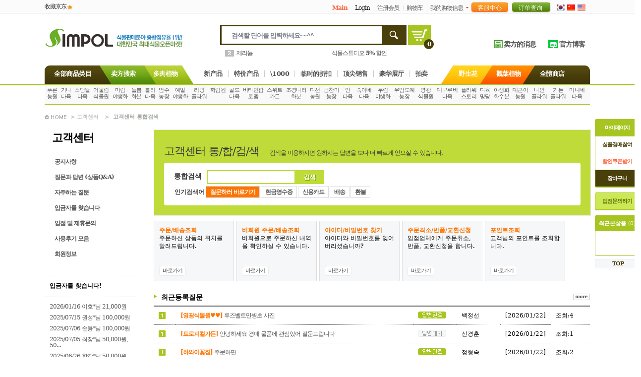

--- FILE ---
content_type: text/html; charset:utf-8
request_url: https://china.simpol.co.kr/customer/customer.php
body_size: 54235
content:

<!DOCTYPE HTML>
<html lang="ko">

<head>
	<title>SIMPOL - 韩国 No.1 韩国多肉植物, 购物网站, 提供最热, 最时尚, 多肉植物, 多肉, 多肉植物批发, 进口多肉植物, 韓國多肉, 批发, 花卉,花草,動陽蘭,西洋蘭,食蟲植物,仙人掌,花盆,盆栽</title>
	<meta name="naver-site-verification" content="6b408b6d4316a180f62f5b2a963c4adad48e10be"/>
	<meta http-equiv="Content-Type" content="text/html; charset=utf-8">
	<meta name="author" content="SIMPOL">
	<meta name="Distribution" content="global">
	<meta name="keywords" content="韩国多肉植物,仙人掌,生石花,生石花种子,多肉植物完成的花盆,多肉植物,进口多肉植物,肉锥花,仙女杯,吉娃娃,青锁龙,伽蓝菜属,星美人,桃美人,绒针,寿(观赏类多浆植物),长生草属,多肉植物多肉種,鐵花(多肉植物群生),观叶植物,木本类,草本类,藤类,浆果类水果,蓝莓,铁兰属,海芋属,番石榴咖啡Cherry,观叶植物成品,观叶植物,草本植物,草本类,木本类,蕨类植物,瓦韦,球根類,野(生)花种子,野生花(pot),野生花完成的花盆,草本植物,草本植物种子,水生植物,水生植物种子,食虫植物,空气净化植物,虎尾兰属,ETC种子,蔬菜,山茶,变异种,盆景盆栽观赏石水石,盆栽松柏,阔叶树盆景,花盆栽,盆栽的果实,ETC盆景,水石盆景,附木盆景,木炭盆景,山水盆景,水石,兰花,春兰,寒兰,风兰,石斛,君子兰,蝴蝶兰,兰花专用,幼苗景观室内设计,幼苗,景观,室内设计,鲜花递送,礼品,园艺工具">
	<meta name="searchtitle" content="韩国多肉植物,仙人掌,生石花,生石花种子,多肉植物完成的花盆,多肉植物,进口多肉植物,肉锥花,仙女杯,吉娃娃,青锁龙,伽蓝菜属,星美人,桃美人,绒针,寿(观赏类多浆植物),长生草属,多肉植物多肉種,鐵花(多肉植物群生),观叶植物,木本类,草本类,藤类,浆果类水果,蓝莓,铁兰属,海芋属,番石榴咖啡Cherry,观叶植物成品,观叶植物,草本植物,草本类,木本类,蕨类植物,瓦韦,球根類,野(生)花种子,野生花(pot),野生花完成的花盆,草本植物,草本植物种子,水生植物,水生植物种子,食虫植物,空气净化植物,虎尾兰属,ETC种子,蔬菜,山茶,变异种,盆景盆栽观赏石水石,盆栽松柏,阔叶树盆景,花盆栽,盆栽的果实,ETC盆景,水石盆景,附木盆景,木炭盆景,山水盆景,水石,兰花,春兰,寒兰,风兰,石斛,君子兰,蝴蝶兰,兰花专用,幼苗景观室内设计,幼苗,景观,室内设计,鲜花递送,礼品,园艺工具">
	<meta name="description" content="韩国多肉植物,仙人掌,生石花,生石花种子,多肉植物完成的花盆,多肉植物,进口多肉植物,肉锥花,仙女杯,吉娃娃,青锁龙,伽蓝菜属,星美人,桃美人,绒针,寿(观赏类多浆植物),长生草属,多肉植物多肉種,鐵花(多肉植物群生),观叶植物,木本类,草本类,藤类,浆果类水果,蓝莓,铁兰属,海芋属,番石榴咖啡Cherry,观叶植物成品,观叶植物,草本植物,草本类,木本类,蕨类植物,瓦韦,球根類,野(生)花种子,野生花(pot),野生花完成的花盆,草本植物,草本植物种子,水生植物,水生植物种子,食虫植物,空气净化植物,虎尾兰属,ETC种子,蔬菜,山茶,变异种,盆景盆栽观赏石水石,盆栽松柏,阔叶树盆景,花盆栽,盆栽的果实,ETC盆景,水石盆景,附木盆景,木炭盆景,山水盆景,水石,兰花,春兰,寒兰,风兰,石斛,君子兰,蝴蝶兰,兰花专用,幼苗景观室内设计,幼苗,景观,室内设计,鲜花递送,礼品,园艺工具">
	<meta property="og:type" content="website">
	<meta property="og:url" content="http://china.simpol.co.kr/">
	<meta property="og:image" content="http://www.simpol.co.kr/images/simpol_snsimg3.jpg">
	<meta property="og:title" content="SIMPOL - 韩国 No.1 韩国多肉植物, 购物网站, 提供最热, 最时尚, 多肉植物, 多肉, 多肉植物批发, 进口多肉植物, 韓國多肉, 批发, 花卉,花草,動陽蘭,西洋蘭,食蟲植物,仙人掌,花盆,盆栽" >
	<meta property="og:description" content="韩国多肉植物,仙人掌,生石花,生石花种子,多肉植物完成的花盆,多肉植物,进口多肉植物,肉锥花,仙女杯,吉娃娃,青锁龙,伽蓝菜属,星美人,桃美人,绒针,寿(观赏类多浆植物),长生草属,多肉植物多肉種,鐵花(多肉植物群生),观叶植物,木本类,草本类,藤类,浆果类水果,蓝莓,铁兰属,海芋属,番石榴咖啡Cherry,观叶植物成品,观叶植物,草本植物,草本类,木本类,蕨类植物,瓦韦,球根類,野(生)花种子,野生花(pot),野生花完成的花盆,草本植物,草本植物种子,水生植物,水生植物种子,食虫植物,空气净化植物,虎尾兰属,ETC种子,蔬菜,山茶,变异种,盆景盆栽观赏石水石,盆栽松柏,阔叶树盆景,花盆栽,盆栽的果实,ETC盆景,水石盆景,附木盆景,木炭盆景,山水盆景,水石,兰花,春兰,寒兰,风兰,石斛,君子兰,蝴蝶兰,兰花专用,幼苗景观室内设计,幼苗,景观,室内设计,鲜花递送,礼品,园艺工具" >


	<link rel="stylesheet" href="../css/jquery-ui.css" />
	<link rel="stylesheet" href="../css/reset.css?t=202103171708" />
	<link rel="stylesheet" href="../css/common.css?t=202104291442" />
	<link rel="stylesheet" href="../css/slideshow.css" />
	<link rel="stylesheet" href="../css/button.css"  />
	<link rel="shortcut icon" href="../favicon.ico">

	<script src="../js/jquery-1.11.3.min.js"></script>
	<script src="../js/jquery-ui.min.js"></script>
	<script src="../js/jquery.blockUI.min.js"></script>
	<script src="../js/jquery.cycle2.min.js"></script>
	<script src="../js/script.js?t=202103171717"></script>
	<script src="../js/slb.js"></script>
	<script src="../js/validate.js"></script>
	<script language="javascript">
		function bookmark(){
			window.external.AddFavorite('http://china.simpol.co.kr/', '多肉植物 SIMPOL')
		}
	</script>
</head>

<body>

<div id="SLB_film" style="z-index: 99997; position:absolute; display:none; width:100%; height:100%; background-color:#E7E7E7; filter:Alpha(opacity=60); opacity:0.6; -moz-opacity:0.6;"></div>
<div id="SLB_content" onclick="SLB();" align="center" style="z-index: 99999; position:absolute;"></div>
<div id="SLB_loading" onclick="SLB();" title="Loading...클릭시 취소">&nbsp;Loading...&nbsp;</div>


<!-- 메인skip -->
<div id="skipNav">
	<a href="#navHeader">메뉴 바로가기</a>
	<a href="#topSection">본문 바로가기</a>
</div>

<div id="wrap">


<!-------------------------------------------- 헤더 ----------------------------------------------->
<div id="header">

	<!-- 상단 헤더 -->
	<div id="topHeader">
		<div class="topHeader_in w1100">
			<ul class="gnb_l fl">
				<li><a href="javascript:bookmark()" class="favorite">收藏京东</a></li>
				<!-- 
				<li>
					<a href="/agent/china_agent.php" class="china_purchase">
						<span style="font-weight:bold; color:#ff6640">中国代理
					</a>
				</li>
				-->
				<li><a href="#top"></a></li>
			</ul>

			<ul class="gnb_r fr">
				<li><a href="/" class="bg_none" style="font-weight:bold; color:#ff6640">Main</a></li>

								<li><a href="/member/login.php?chUrl=%2Fcustomer%2Fcustomer.php" class="c_black bg_none">Login</a></li>
				<li><a href="/member/join_auth.php">注册会员</a></li>
								<li><a href="../order/cart.php">购物车</a></li>
				<li class="myp" onmouseover="MypageMenuView('over')" onmouseout="MypageMenuView('out')"><a href="../mypage/my_order.php">我的购物信息</a><a href="#" class="arrow" title="마이페이지 더보기">더보기</a>
					<div class="layer" style="display:none">
						<a href="../mypage/my_order.php">나의 주문내역</a>
						<a href="../mypage/my_wishlist.php">나의 관심상품</a>
						<a href="../mypage/my_auclist.php">나의 경매 입찰내역</a>
						<a href="../mypage/my_reserve.php">적립금 내역</a>
						<a href="../mypage/my_coupon.php">쿠폰내역</a>
						<a href="../mypage/my_custsect.php">단골매장</a>
						<a href="../mypage/my_qna.php">나의 문의내역</a>
						<a href="../mypage/my_info.php">회원정보 확인/변경</a>
						<a href="../mypage/my_quit.php">회원탈퇴</a>
					</div>
				</li>
				<li >
				<input type="button" class="button orange mediums" value="客服中心" onclick="javascript:location.href='/customer/customer.php'">
				<!--<a href="/customer/customer.php" style="font-weight:bold; color:#ff6640" >고객센터</a>--></li>
				<li>
				<input type="button" class="button green mediums" value="订单查询 " onclick="javascript:location.href='../mypage/my_order.php'">
				<!--<a href="../mypage/my_order.php" class="pr0">주문배송조회</a>-->
				</li>
				<li><a href="http://www.simpol.co.kr/customer/customer.php" style="background:none; margin-right:-10px;vertical-align:middle"><img src="/images/com/icon_korea.gif" alt="한글사이트"></a></li>
				<li><a href="http://china.simpol.co.kr/customer/customer.php" style="background:none; margin-right:-10px; vertical-align:middle"><img src="/images/com/icon_china.gif" alt="중문사이트"></a></li>
				<li><a href="http://en.simpol.co.kr/customer/customer.php" style="background:none; vertical-align:middle"><img src="/images/com/icon_eng.gif" alt="영문사이트"></a></li>
			</ul>
		</div>
	</div><!-- //#topHeader end -->


	<!-- 중간 헤더 -->
	<div id="middleHeader">
		<h1 id="mainLogo">
			<a href="/main/main.php"><img src="/images/com/mainLogo.gif" alt="심폴-식물판매분야 종합점유율1위, 대한민국 최대식물오픈마켓"></a>
		</h1>
		<div class="search_wrap">
			<form id="formSearch" method="get" action="../front/productsearch.php">
				<input type="hidden" name="s_from" value="top">
				<input type="hidden" name="s_check" value="keyword">
				<fieldset>
					<legend>검색</legend>
					<p class="searchbox">
						<input type="text" id="search" name="search" class="search" value="검색할 단어를 입력하세요~~^^" onclick="srh_init()" onkeydown="auto_keyword_keyboard()" onkeyup="auto_keyword()" autocomplete="off" style="ime-mode:active">
						<span class="btn">
							<input type="image" src="/images/com/btn_search.gif" onclick="return TopSearchCheck()" alt="search">
						</span>
					</p>
				</fieldset>

				<div id="auto_keyword_box" style="margin-left:30px; margin-top:-3px; display:none; width:200px; position:absolute; z-index:100; border:1px solid #888d95; border-top:1px solid #6aae27; background:#fff;"></div>
			</form>			
			<a href="../order/cart.php">
				<div class="cart_img"><span class="c_white">0</span></div>
			</a>

			<!-- 0806 -->
			<div class="ranking_wrap fl">
				
				<div class="ranking_goods fl">
					<div class="search_slide1" style="display:none; height:20px;">
						<div class="slide no1"><span class="rank_view1">1</span><a href="../front/productsearch.php?s_check=prodname&search=%EB%8F%99%EB%B0%B1" class="">동백</a><em class="stop"></em></div>
<div class="slide no2"><span class="rank_view">2</span><a href="../front/productsearch.php?s_check=prodname&search=%EC%A0%9C%EB%9D%BC%EB%8A%84" class="">제라늄</a><em class="stop"></em></div>
<div class="slide no3"><span class="rank_view">3</span><a href="../front/productsearch.php?s_check=prodname&search=%EC%95%88%EC%8A%A4%EB%A6%AC%EC%9B%80" class="">안스리움</a><em class="up">1</em></div>
<div class="slide no4"><span class="rank_view">4</span><a href="../front/productsearch.php?s_check=prodname&search=%EC%95%8C%EB%A1%9C%EC%B9%B4%EC%8B%9C%EC%95%84" class="">알로카시아</a><em class="up">9</em></div>
<div class="slide no5"><span class="rank_view">5</span><a href="../front/productsearch.php?s_check=prodname&search=%EB%B2%A0%EA%B3%A0%EB%8B%88%EC%95%84" class="">베고니아</a><em class="down">2</em></div>
<div class="slide no6"><span class="rank_view">6</span><a href="../front/productsearch.php?s_check=prodname&search=%EB%A7%A4%ED%99%94" class="">매화</a><em class="down">1</em></div>
<div class="slide no7"><span class="rank_view">7</span><a href="../front/productsearch.php?s_check=prodname&search=%EB%AA%AC%EC%8A%A4%ED%85%8C%EB%9D%BC" class="">몬스테라</a><em class="up">1</em></div>
<div class="slide no8"><span class="rank_view">8</span><a href="../front/productsearch.php?s_check=prodname&search=%EA%B5%B0%EC%9E%90%EB%9E%80" class="">군자란</a><em class="up">3</em></div>
<div class="slide no9"><span class="rank_view">9</span><a href="../front/productsearch.php?s_check=prodname&search=%EB%A7%8C%EB%B3%91%EC%B4%88" class="">만병초</a><em class="up">7</em></div>
<div class="slide no10"><span class="rank_view">10</span><a href="../front/productsearch.php?s_check=prodname&search=%EB%AC%B4%EB%8A%AC" class="">무늬</a><em class="up">4</em></div>
					</div>

					<div class="hot_link">
						<h1>실시간 검색 순위</h1>
						<ol>
							<li class="no1"><a href="../front/productsearch.php?s_check=prodname&search=%EB%8F%99%EB%B0%B1">동백</a><em class="stop"></em></li>
<li class="no2"><a href="../front/productsearch.php?s_check=prodname&search=%EC%A0%9C%EB%9D%BC%EB%8A%84">제라늄</a><em class="stop"></em></li>
<li class="no3"><a href="../front/productsearch.php?s_check=prodname&search=%EC%95%88%EC%8A%A4%EB%A6%AC%EC%9B%80">안스리움</a><em class="up">1</em></li>
<li class="no4"><a href="../front/productsearch.php?s_check=prodname&search=%EC%95%8C%EB%A1%9C%EC%B9%B4%EC%8B%9C%EC%95%84">알로카시아</a><em class="up">9</em></li>
<li class="no5"><a href="../front/productsearch.php?s_check=prodname&search=%EB%B2%A0%EA%B3%A0%EB%8B%88%EC%95%84">베고니아</a><em class="down">2</em></li>
<li class="no6"><a href="../front/productsearch.php?s_check=prodname&search=%EB%A7%A4%ED%99%94">매화</a><em class="down">1</em></li>
<li class="no7"><a href="../front/productsearch.php?s_check=prodname&search=%EB%AA%AC%EC%8A%A4%ED%85%8C%EB%9D%BC">몬스테라</a><em class="up">1</em></li>
<li class="no8"><a href="../front/productsearch.php?s_check=prodname&search=%EA%B5%B0%EC%9E%90%EB%9E%80">군자란</a><em class="up">3</em></li>
<li class="no9"><a href="../front/productsearch.php?s_check=prodname&search=%EB%A7%8C%EB%B3%91%EC%B4%88">만병초</a><em class="up">7</em></li>
<li class="no10"><a href="../front/productsearch.php?s_check=prodname&search=%EB%AC%B4%EB%8A%AC">무늬</a><em class="up">4</em></li>
						</ol>
						<span>2026/01/22 14:16 현재</span>
					</div>
				</div>

				<script type="text/javascript">
					$(function(){
						$('.search_slide1').cycle({
							fx: 'fade',
							slides:'> div',
							timeout:3000,
							speed:10,
							pauseOnHover: true
						});

						$("div.search_slide1")
							.mouseover(function(){ $('div.hot_link').show(); })
							.mouseout(function(){ $('div.hot_link').hide(); });

						$('div.hot_link')
							.mouseover(function(){ $(this).show(); })
							.mouseout(function(){ $(this).hide(); });

					});
				</script>


				
				<div class="ranking_coupon fl">
					<div class="search_slide2" style="display:none; height:20px;">
									<div class="slide"><a href="../front/coupon.php" class="">식물스튜디오 <span><b>5%</b></span> 할인</a></div>
			<div class="slide"><a href="../front/coupon.php" class="">우혁이네다육 <span><b>20%</b></span> 할인</a></div>
			<div class="slide"><a href="../front/coupon.php" class="">우혁이네다육 <span><b>10%</b></span> 할인</a></div>
			<div class="slide"><a href="../front/coupon.php" class="">꽃다리다육농원 <span><b>5%</b></span> 할인</a></div>
			<div class="slide"><a href="../front/coupon.php" class="">꽃다리다육농원 <span><b>3%</b></span> 할인</a></div>
			<div class="slide"><a href="../front/coupon.php" class="">나무생각 <span><b>15%</b></span> 할인</a></div>
			<div class="slide"><a href="../front/coupon.php" class="">충주원예조경 <span><b>15%</b></span> 할인</a></div>
			<div class="slide"><a href="../front/coupon.php" class="">소담꽃농원 <span><b>6%</b></span> 할인</a></div>
			<div class="slide"><a href="../front/coupon.php" class="">거제 황금다육 <span><b>10%</b></span> 할인</a></div>
			<div class="slide"><a href="../front/coupon.php" class="">자연식물 <span><b>10%</b></span> 할인</a></div>
			<div class="slide"><a href="../front/coupon.php" class="">플랜트메이트 <span><b>10%</b></span> 할인</a></div>
			<div class="slide"><a href="../front/coupon.php" class="">새싹바라기 <span><b>1,000원</b></span> 할인</a></div>
			<div class="slide"><a href="../front/coupon.php" class="">초선지 <span><b>15%</b></span> 할인</a></div>
			<div class="slide"><a href="../front/coupon.php" class="">헬프팜 <span><b>1,100원</b></span> 할인</a></div>
			<div class="slide"><a href="../front/coupon.php" class="">조이가든 <span><b>3%</b></span> 할인</a></div>
			<div class="slide"><a href="../front/coupon.php" class="">봄의정원~✿ <span><b>5%</b></span> 할인</a></div>
			<div class="slide"><a href="../front/coupon.php" class="">봄의정원~✿ <span><b>10%</b></span> 할인</a></div>
			<div class="slide"><a href="../front/coupon.php" class="">클레이홍 <span><b>20%</b></span> 할인</a></div>
			<div class="slide"><a href="../front/coupon.php" class="">클레이홍 <span><b>10%</b></span> 할인</a></div>
					</div>

					<!-- 할인쿠폰 리스트 -->
					<div class="coupon_link">
						<h1>할인쿠폰 다운로드</h1>
						<ol>

										<li class="no1"><a href="../front/coupon.php">식물스튜디오 <span><b>5%</b></span> 할인</a></li>
			<li class="no2"><a href="../front/coupon.php">우혁이네다육 <span><b>20%</b></span> 할인</a></li>
			<li class="no3"><a href="../front/coupon.php">우혁이네다육 <span><b>10%</b></span> 할인</a></li>
			<li class="no4"><a href="../front/coupon.php">꽃다리다육농원 <span><b>5%</b></span> 할인</a></li>
			<li class="no5"><a href="../front/coupon.php">꽃다리다육농원 <span><b>3%</b></span> 할인</a></li>
			<li class="no6"><a href="../front/coupon.php">나무생각 <span><b>15%</b></span> 할인</a></li>
			<li class="no7"><a href="../front/coupon.php">충주원예조경 <span><b>15%</b></span> 할인</a></li>
			<li class="no8"><a href="../front/coupon.php">소담꽃농원 <span><b>6%</b></span> 할인</a></li>
			<li class="no9"><a href="../front/coupon.php">거제 황금다육 <span><b>10%</b></span> 할인</a></li>
			<li class="no10"><a href="../front/coupon.php">자연식물 <span><b>10%</b></span> 할인</a></li>
			<li class="no11"><a href="../front/coupon.php">플랜트메이트 <span><b>10%</b></span> 할인</a></li>
			<li class="no12"><a href="../front/coupon.php">새싹바라기 <span><b>1,000원</b></span> 할인</a></li>
			<li class="no13"><a href="../front/coupon.php">초선지 <span><b>15%</b></span> 할인</a></li>
			<li class="no14"><a href="../front/coupon.php">헬프팜 <span><b>1,100원</b></span> 할인</a></li>
			<li class="no15"><a href="../front/coupon.php">조이가든 <span><b>3%</b></span> 할인</a></li>
			<li class="no16"><a href="../front/coupon.php">봄의정원~✿ <span><b>5%</b></span> 할인</a></li>
			<li class="no17"><a href="../front/coupon.php">봄의정원~✿ <span><b>10%</b></span> 할인</a></li>
			<li class="no18"><a href="../front/coupon.php">클레이홍 <span><b>20%</b></span> 할인</a></li>
			<li class="no19"><a href="../front/coupon.php">클레이홍 <span><b>10%</b></span> 할인</a></li>

						</ol>
					</div>
				</div>

				<script type="text/javascript">
					$(function(){
						$('.search_slide2').cycle({
							fx: 'fade',
							slides:'> div',
							timeout:3000,
							speed:10,
							pauseOnHover: true
						});

						$("div.search_slide2").mouseover(function(){
							$('div.coupon_link').show();
						}).mouseout(function(){
							$('div.coupon_link').hide();
						});

						$('div.coupon_link').mouseover(function(){
							$(this).show();
						}).mouseout(function(){
							$(this).hide();
						});
					});
				</script>

			</div>
            <!-- 0806 -->

		</div><!-- //search_wrap end -->
		<div class="bannerH fr">
			<a href="/board/board.php?code=event" class="shopNews">卖方的消息</a>
			<!-- <a href="/board/board_cafe.php" class="plantCafe"> 社区</a> -->
			<a href="https://blog.naver.com/simpol2020" class="naverBlog" target="_blank">官方博客</a>
		</div>
	</div><!-- //#middleHeader end -->


	<!-- 하단(네비) 헤더 -->
	<div id="navHeader">
		<div class="navHeader_in">

			<div id="mainNav"  >

				<ul class="nav1">
				<li class="allCategory"><a href="javascript:openModal_AllList('cate')" > &nbsp;&nbsp全部商品类目</a></li>
				<li><a href="/front/brandshop.php"> &nbsp;卖方搜索</a></li>
				<li><a href="/front/productlist.php?code=004"> 多肉植物</a></li>
				</ul>

				<ul class="nav2">
				<li><a href="/front/product_new.php">新产品</a></li>
				<li><a href="/front/productlist.php?code=024">特价产品</a></li>
				<li><a href="/front/productlist.php?code=012">\1000</a></li>
				<li><a href="/front/productlist.php?code=013">临时的折扣</a></li>
				<li><a href="/front/product_fav.php">顶尖销售</a></li>
				<li><a href="/front/product_brand.php">豪华展厅</a></li>
				<li class="none"><a href="http://auction.simpol.co.kr/front/productlist.php?code=027">拍卖</a></li>
				</ul>

				<ul class="nav3">
				<li><a href="/front/productlist.php?code=005" >野生花</a></li>
				<li><a href="/front/productlist.php?code=003">觀葉植物</a></li>
				<li><a href="javascript:openModal_AllList('vender')">全體商店 </a></li>
				</ul>
			</div><!-- //#mainNav end -->

             <!-- 1줄광고업체 -->
			<div id="navHeader1" class="Navbase">
			<div class="adNav ">
				
<ul>
	<li><a href="../minishop.php?sellvidx=302417914" style="margin-left:-1.1px;margin-top:-2px; letter-spacing:-0.6px ;line-height:120%">푸른<br />농원</a></li>
		<li><a href="../minishop.php?sellvidx=302418259" style="margin-left:-1.1px;margin-top:-2px; letter-spacing:-0.6px ;line-height:120%">가나<br>다육</a></li>
		<li><a href="../minishop.php?sellvidx=302418483" style="margin-left:-1.1px;margin-top:-2px; letter-spacing:-0.6px ;line-height:120%">소담뜰<br>다육</a></li>
		<li><a href="../minishop.php?sellvidx=302418470" style="margin-left:-1.1px;margin-top:-2px; letter-spacing:-0.6px ;line-height:120%">어울림<br>식물원</a></li>
		<li><a href="../minishop.php?sellvidx=302418342" style="margin-left:-1.1px;margin-top:-2px; letter-spacing:-0.6px ;line-height:120%">미림<br>야생화</a></li>
		<li><a href="../minishop.php?sellvidx=302418526" style="margin-left:-1.1px;margin-top:-2px; letter-spacing:-0.6px ;line-height:120%">늘봄<br>화분</a></li>
		<li><a href="../minishop.php?sellvidx=302419684" style="margin-left:-1.1px;margin-top:-2px; letter-spacing:-0.6px ;line-height:120%">블리<br>다육</a></li>
		<li><a href="../minishop.php?sellvidx=302418839" style="margin-left:-1.1px;margin-top:-2px; letter-spacing:-0.6px ;line-height:120%">범수<br>농장</a></li>
		<li><a href="../minishop.php?sellvidx=302418215" style="margin-left:-1.1px;margin-top:-2px; letter-spacing:-0.6px ;line-height:120%">예일<br />야생화</a></li>
		<li><a href="../minishop.php?sellvidx=302418179" style="margin-left:-1.1px;margin-top:-2px; letter-spacing:-0.6px ;line-height:120%">리빙<br />플라워</a></li>
		<li><a href="../minishop.php?sellvidx=302418019" style="margin-left:-1.1px;margin-top:-2px; letter-spacing:-0.6px ;line-height:120%">학림원</a></li>
		<li><a href="../minishop.php?sellvidx=302418200" style="margin-left:-1.1px;margin-top:-2px; letter-spacing:-0.6px ;line-height:120%">골드<br />다육</a></li>
		<li><a href="../minishop.php?sellvidx=302417888" style="margin-left:-1.1px;margin-top:-2px; letter-spacing:-0.6px ;line-height:120%">비타민팜<br>로뎀</a></li>
		<li><a href="../minishop.php?sellvidx=302417874" style="margin-left:-1.1px;margin-top:-2px; letter-spacing:-0.6px ;line-height:120%">스위트<br>가든</a></li>
		<li><a href="../minishop.php?sellvidx=302417919" style="margin-left:-1.1px;margin-top:-2px; letter-spacing:-0.6px ;line-height:120%">조경나라<br />화분</a></li>
		<li><a href="../minishop.php?sellvidx=302417974" style="margin-left:-1.1px;margin-top:-2px; letter-spacing:-0.6px ;line-height:120%">다선<br>농원</a></li>
		<li><a href="../minishop.php?sellvidx=302417872" style="margin-left:-1.1px;margin-top:-2px; letter-spacing:-0.6px ;line-height:120%">금찬미<br>농장</a></li>
		<li><a href="../minishop.php?sellvidx=302418312" style="margin-left:-1.1px;margin-top:-2px; letter-spacing:-0.6px ;line-height:120%">얀<br>다육</a></li>
		<li><a href="../minishop.php?sellvidx=302418909" style="margin-left:-1.1px;margin-top:-2px; letter-spacing:-0.6px ;line-height:120%">숙이네<br>다육</a></li>
		<li><a href="../minishop.php?sellvidx=302418467" style="margin-left:-1.1px;margin-top:-2px; letter-spacing:-0.6px ;line-height:120%">우림<br>야생화</a></li>
		<li><a href="../minishop.php?sellvidx=302418229" style="margin-left:-1.1px;margin-top:-2px; letter-spacing:-0.6px ;line-height:120%">우암도예<br>농장</a></li>
		<li><a href="../minishop.php?sellvidx=302418272" style="margin-left:-1.1px;margin-top:-2px; letter-spacing:-0.6px ;line-height:120%">영광<br>식물원</a></li>
		<li><a href="../minishop.php?sellvidx=302418670" style="margin-left:-1.1px;margin-top:-2px; letter-spacing:-0.6px ;line-height:120%">대구루비<br>다육</a></li>
		<li><a href="../minishop.php?sellvidx=302418924" style="margin-left:-1.1px;margin-top:-2px; letter-spacing:-0.6px ;line-height:120%">플라워<br>스토리</a></li>
		<li><a href="../minishop.php?sellvidx=302418856" style="margin-left:-1.1px;margin-top:-2px; letter-spacing:-0.6px ;line-height:120%">다육<br>명당</a></li>
		<li><a href="../minishop.php?sellvidx=302418331" style="margin-left:-1.1px;margin-top:-2px; letter-spacing:-0.6px ;line-height:120%">야생화<br>화수분</a></li>
		<li><a href="../minishop.php?sellvidx=302419323" style="margin-left:-1.1px;margin-top:-2px; letter-spacing:-0.6px ;line-height:120%">대근이<br>농원</a></li>
		<li><a href="../minishop.php?sellvidx=302419505" style="margin-left:-1.1px;margin-top:-2px; letter-spacing:-0.6px ;line-height:120%">나인<br>플라워</a></li>
		<li><a href="../minishop.php?sellvidx=302420316" style="margin-left:-1.1px;margin-top:-2px; letter-spacing:-0.6px ;line-height:120%">가든<br>플라워</a></li>
		<li><a href="../minishop.php?sellvidx=302418550" style="margin-left:-1.1px;margin-top:-2px; letter-spacing:-0.6px ;line-height:120%">미니네<br>다육</a></li>
	</ul>

			</div>
			</div>

		</div>
	</div><!-- //#navHeader end -->


	<div style="display:none;"><img src="../front/counter.php?ref=" width="0" height="0"></div>
</div><!-- //#header end -->
<!----------------------------------------- //헤더 끝 --------------------------------------------->



<script language="javascript">
	var initstr = '검색할 단어를 입력하세요~~^^';

	$(document).ready(function()
	{
		$('.search_slide1').show();
		$('.search_slide2').show();
	});


	function openModal_AllList(flag) {
		var flag_url='';
		if(flag=="cate") flag_url="/main/all_category_view.php";
		else if(flag=="vender") flag_url="/main/all_vender_view.php";

		$.ajax({
			type: "POST",
			url: flag_url,
			error: function(xhr, status, e){ },
			success: function(data) {
				$("#pop_window").children('div.content').empty();
				$("#pop_window").bPopup().close();

				$('#pop_window').bPopup({
					onOpen: function() { this.children('div.content').html(data || ''); },
					onClose: function() { this.children('div.content').empty(); }
				});
			}
		});
	}

	function srh_init(){
		var el = $('#formSearch [name="search"]');
		if(el.val() == initstr){
			el.val('');
		}
		auto_keyword(initstr)
	}

	function TopSearchCheck() {
		try {
			var el = $('#formSearch [name="search"]');

			//var search = el.val().replace(/^\s*|\s*$/g, "");
			var search = $.trim(el.val());
			if(search == initstr) search = '';

			if(search.length==0) {
				alert("상품 검색어를 입력하세요.");
				el.focus();
				return false;
			}
			$('#formSearch').submit();
		} catch (e) {}
	}


	// 자동완성 키보드(방향키 상하)
	function auto_keyword_keyboard() {
		//키보드 하
		if(event.keyCode == 40) {
			// 선택인덱스
			var setIdx = parseInt($("#word_move_val").val()) + 1;

			if(setIdx >= $("#word_total_cnt").val()) setIdx = 0;

			for(i = 0 ; i < $("#word_total_cnt").val() ; i++) {

				if(setIdx == i) {
					$("#wordTD_"+i).css("background-color" , "#f4f4f4");
					$("#search").val($("#wordTD_"+i).text());
				}
				else {
					$("#wordTD_"+i).css("background-color" , "#ffffff");
				}
			}

			$("#word_move_val").val(setIdx);
		}
		// 키보드 상
		else if(event.keyCode == 38) {
			// 선택인덱스
			var setIdx = parseInt($("#word_move_val").val()) - 1;

			if(setIdx <= -1) setIdx = $("#word_total_cnt").val();

			for(i = 0 ; i < $("#word_total_cnt").val() ; i++) {
				if(setIdx == i) {
					$("#wordTD_"+i).css("background-color" , "#f4f4f4");
					$("#search").val($("#wordTD_"+i).text());
				}
				else {
					$("#wordTD_"+i).css("background-color" , "#ffffff");
				}
			}

			$("#word_move_val").val(setIdx);
		}
		else if(event.keyCode==27) {
			auto_keyword_close();
		}
	}

	// 자동완성 검색어 가져오기
	function auto_keyword() {
		if(event.keyCode != 40 && event.keyCode != 38) {
			if(event.keyCode == 13) {
				TopSearchCheck();
			} else {
				var search_word = toKorean($('#formSearch [name="search"]').val());

				$.ajax({
					url: "../main/auto_keyword.php?word="+search_word,
					success: function(data) {
						if(data.length > 0) {
							$("#auto_keyword_box").show();
							$("#auto_keyword_box").html(data);
						} else {
							$("#auto_keyword_box").html("");
							$("#auto_keyword_box").hide();
						}
					}
				});
			}
		}
	}

	// 자동완성 레이어 닫기
	function auto_keyword_close() {
		$("#auto_keyword_box").html("");
		$("#auto_keyword_box").css("display" , "none");
	}

	//////////////////////////////////////////////////////////////////////////////////////////
	// 2014-09-25 Wooya
	// 원인 : 크롬 ,IE11 에서 onfocusout 이벤트일경우 마우스 좌표값을 가져오지 못하는 오류 발생
	// 해결 : 검색필드(search)의 onfocusout 이벤트 삭제 , 마우스 클릭시 좌표값을 받아와서 자동완성 레이어 숨김
	$("html, body").mousedown(function(evt) {
	   getMousePosition(evt);
	   click_focus_out();
	});

	// 함수 - 마우스 위치
	var mousePositionX = 0;
	var mousePositionY = 0;

	function getMousePosition (e) {
	   mousePositionX = e.pageX;
	   mousePositionY = e.pageY;
	}
	//////////////////////////////////////////////////////////////////////////////////////////


	// 자동완성 없애기 체크
	function click_focus_out() {

		var chk_left = $("#auto_keyword_box").offset().left;
		var chk_top = $("#auto_keyword_box").offset().top;

		var chk_height = $("#auto_keyword_box")[0].offsetHeight;
		var chk_width = $("#auto_keyword_box")[0].offsetWidth;

		if((mousePositionX > chk_left && mousePositionX < (chk_left + chk_width)) && (mousePositionY > chk_top && mousePositionY < (chk_top + chk_height)))	{

		}
		//밖으로 나갔으면..
		else  {
			$("#auto_keyword_box").css("display", "none");
		}
	}


	function toKorean(str) {
		// 영어 -> 한글
		var en_h = "rRseEfaqQtTdwWczxvg";
		var reg_h = "[" + en_h + "]";

		var en_b = {
			k:0,o:1,i:2,O:3,j:4,p:5,u:6,P:7,h:8,hk:9,ho:10,hl:11,y:12,n:13,nj:14,np:15,nl:16,b:17,m:18,ml:19,l:20
		}
		var reg_b = "hk|ho|hl|nj|np|nl|ml|k|o|i|O|j|p|u|P|h|y|n|b|m|l";

		var en_f = {
			"":0,r:1,R:2,rt:3,s:4,sw:5,sg:6,e:7,f:8,fr:9,fa:10,fq:11,ft:12,fx:13,fv:14,fg:15,a:16,q:17,qt:18,t:19,T:20,d:21,w:22,c:23,z:24,x:25,v:26,g:27
		}
		var reg_f = "rt|sw|sg|fr|fa|fq|ft|fx|fv|fg|qt|r|R|s|e|f|a|q|t|T|d|w|c|z|x|v|g|";

		var reg_exp = new RegExp("("+reg_h+")("+reg_b+")((?:"+reg_f+")(?=(?:"+reg_h+")(?:"+reg_b+"))|(?:"+reg_f+"))","g");

		return str.replace(reg_exp,replace);
	}

	function replace(str,h,b,f) {
		return String.fromCharCode(en_h.indexOf(h)*21*28 + en_b[b]*28 + en_f[f] + 44032);
	}

	function MypageMenuView(flag) {
		if(flag=="over") {
			$(".layer").show()
		}
		else if(flag=="out") {
			$(".layer").hide();
		}
	}
</script>


<br/><br/><br/><br/>

<link rel="stylesheet" href="../css/mypage.css" />
<link rel="stylesheet" href="../css/cust.css" />

<div id="s_contents">
	<div class="s_loca">
	<img src="../../images/com/ico_h.gif" style="vertical-align:-1px">&nbsp; &gt; 고객센터 &nbsp; &gt; &nbsp;<strong>고객센터 통합검색</strong>
	</div>

	<!-- 서브컨텐츠 시작 -->
	<div class=" sub_wrap">

		<div class="fl sub_nav">
	<h2 class="mb20">고객센터</h2>
	<ul class="l_nav mb30">
		<li><a href="/board/board.php?code=sigong00" class="">공지사항</a></li>
		<li><a href="/board/board.php?code=qna"  class="">질문과 답변 (상품Q&A)</a></li>
		<li><a href="/board/board.php?code=faq" class="">자주하는 질문</a></li>
		<li><a href="/board/board.php?code=bank" class="">입금자를 찾습니다</a></li>
		<li><a href="/customer/inquiry.php" class="">입점 및 제휴문의</a></li>
		<li><a href="/customer/review.php" class="">사용후기 모음</a></li>
		<li><a href="/mypage/my_info.php">회원정보</a></li>
	</ul>

	<p class="snav_dot">입금자를 찾습니다!</p>
	<ul class="who_list">		
				<li><a href="../board/board.php?code=bank&type=view&idx=997751">2026/01/16 이호*님 21,000원</a></li>
				<li><a href="../board/board.php?code=bank&type=view&idx=979349">2025/07/15  권성*님 100,000원</a></li>
				<li><a href="../board/board.php?code=bank&type=view&idx=978395">2025/07/06  손용*님 100,000원</a></li>
				<li><a href="../board/board.php?code=bank&type=view&idx=978392">2025/07/05 최장*님 50,000원, 50...</a></li>
				<li><a href="../board/board.php?code=bank&type=view&idx=977243">2025/06/26 함강*님 50,000원</a></li>
			</ul>
	
	<p class="snav_qna mt30">
		<a href="/board/board.php?code=qna">
			<img src="/images/sub/ico_click.gif" style="vertical-align:middle">&nbsp;고객센터 질문하러가기
		</a>
	</p>
	<ul class="snav_go">
		<!--<li><a href="/company/howto.php" class="cust">고객센터 이용안내</a></li>-->
		<li><a class="bank">무통장입금 계좌번호</a></li>
		<li style="margin-top:-10px"><img src="/images/sub/leftnav_bank.gif" ></li>
		<li><a href="/company/howto.php" class="how c_green">상품 주문 방법</a></li>
	</ul>
</div><!-- //sub_nav -->




		<!-- 고객센터 상단-->
		<div class="fr s_index">
			<!-- 통합검색 -->
			<div class="top_info fl">
				<p class="fl f_22" style="letter-spacing:-1px; width:100%">고객센터 통/합/검/색
				<span class="f_12 ml15">검색을 이용하시면 원하시는 답변을 보다 더 빠르게 얻으실 수 있습니다.</span>
				</p>
				<div class="brand_find fl"  style="width:800px; border:0; background:#fff ">
					<fieldset class="srch fl">
					<legend>검색영역</legend>
					<h2 class="fl f_14 fw mt5 mr10">통합검색</h2>
					<input type="text" name="faq_keyword" id="faq_keyword" class="keyword fl ime_active" style="border:2px solid #bedb39; height:22px;padding:1px 3px" onkeypress="return enter_faq_search()" title="검색어">
					<a href="javascript:faq_search()"><img  src="/images/sub/bg_btn_find2.gif" ></a>
					</fieldset>
					<!-- 인기검색어 -->
					<ul class="fl word_find fw">
					<li><span>인기검색어</span></li>
					<li><a href="../board/board.php?code=faq" class="bg_green">질문하러 바로가기</a></li>
					<li><a href="javascript:addChar('현금영수증')">현금영수증</a></li>
					<li><a href="javascript:addChar('신용카드')">신용카드</a></li>
					<li><a href="javascript:addChar('배송')">배송</a></li>
					<li><a href="javascript:addChar('환불')">환불</a></li>
					</ul>
			 </div><!-- //brand_find -->
		</div><!-- //top_info -->

		<!-- 본문 -->

		<ul class="box_go fl mt10">
			<li>
				<strong>주문/배송조회</strong><br>
				주문하신 상품의 위치를 알려드립니다.<br>
				<a href="../mypage/my_order.php">바로가기</a>
			</li>
			<li>
				<strong>비회원 주문/배송조회</strong><br>
				비회원으로 주문하신 내역을 확인하실 수 있습니다.<br>
				<a href="../member/login.php?chUrl=%2Fmypage%2Fmy_order.php">바로가기</a>
			</li>
			<li>
				<strong>아이디/비밀번호 찾기</strong><br>
				아이디와 비밀번호를 잊어버리셨습니까?<br>
				<a href="../member/find.php">바로가기</a>
			</li>
			<li>
				<strong>주문최소/반품/교환신청</strong><br>
				입점업체에게 주문취소, 반품, 교환신청을 합니다.<br>
				<a href="../board/board.php?code=qna">바로가기</a>
			</li>
			<li>
				<strong>포인트조회</strong><br>
				고객님의 포인트를 조회합니다.<br>
				<a href="../mypage/my_reserve.php">바로가기</a>
			</li>
		</ul>
	
		<!-- 최근등록질문-->
		<div class="fl mt20 all_info">	
			<h2>최근등록질문</h2>
			<table class="t_cust mt10">
				<colgroup>
					<col width="5%"></col>
					<col width="*%"></col>
					<col width="10%"></col>
					<col width="10%"></col>
					<col width="8%"></col>
					<col width="9%"></col>
				</colgroup>
				<tbody>
										<tr>
						<td><span class="num1">1</span></td>
						<td>
							<a href="../board/board.php?code=qna&type=view&idx=998042">
								<strong class="c_orange">[영광식물원♥♥]</strong> 루즈벨트만병초 사진							</a>
						</td>
						<td><img src="/images/com/ico_answer.gif" alt="답변완료"></td>
						<td>백정선</td>
						<td>[2026/01/22]</td>
						<td>조회:4</td>
					</tr>
										<tr>
						<td><span class="num1">2</span></td>
						<td>
							<a href="../board/board.php?code=qna&type=view&idx=998039">
								<strong class="c_orange">[트로피컬가든]</strong> 안녕하세요  경매 물품에 관심있어 질문드립니다							</a>
						</td>
						<td><img src="/images/com/ico_answerN.gif" alt="답변대기"></td>
						<td>신경훈</td>
						<td>[2026/01/22]</td>
						<td>조회:1</td>
					</tr>
										<tr>
						<td><span class="num1">3</span></td>
						<td>
							<a href="../board/board.php?code=qna&type=view&idx=998036">
								<strong class="c_orange">[하와이꽃집]</strong> 주문하면							</a>
						</td>
						<td><img src="/images/com/ico_answer.gif" alt="답변완료"></td>
						<td>정형숙</td>
						<td>[2026/01/22]</td>
						<td>조회:2</td>
					</tr>
										<tr>
						<td><span class="num1">4</span></td>
						<td>
							<a href="../board/board.php?code=qna&type=view&idx=998033">
								<strong class="c_orange">[영광식물원♥♥]</strong> 나무모양 볼수 있을까요?							</a>
						</td>
						<td><img src="/images/com/ico_answer.gif" alt="답변완료"></td>
						<td>백정선</td>
						<td>[2026/01/22]</td>
						<td>조회:6</td>
					</tr>
										<tr>
						<td><span class="num1">5</span></td>
						<td>
							<a href="../board/board.php?code=qna&type=view&idx=998030">
								<strong class="c_orange">[도예작]</strong> 피라칸사스 분재 예작분 (36855) 사진과 발송...							</a>
						</td>
						<td><img src="/images/com/ico_answer.gif" alt="답변완료"></td>
						<td>유재한</td>
						<td>[2026/01/22]</td>
						<td>조회:6</td>
					</tr>
										<tr>
						<td><span class="num1">6</span></td>
						<td>
							<a href="../board/board.php?code=qna&type=view&idx=998027">
								<strong class="c_orange">[포천매화동농장]</strong> 캘리포니 싸엇							</a>
						</td>
						<td><img src="/images/com/ico_answerN.gif" alt="답변대기"></td>
						<td>김현주</td>
						<td>[2026/01/22]</td>
						<td>조회:0</td>
					</tr>
										<tr>
						<td><span class="num1">7</span></td>
						<td>
							<a href="../board/board.php?code=qna&type=view&idx=998024">
								<strong class="c_orange">[시즌플라워]</strong> 주문번호20260116건							</a>
						</td>
						<td><img src="/images/com/ico_answer.gif" alt="답변완료"></td>
						<td>파란이</td>
						<td>[2026/01/22]</td>
						<td>조회:8</td>
					</tr>
										<tr>
						<td><span class="num1">8</span></td>
						<td>
							<a href="../board/board.php?code=qna&type=view&idx=998018">
								<strong class="c_orange">[몰리]</strong> 합배송 및 배송비 문의							</a>
						</td>
						<td><img src="/images/com/ico_answerN.gif" alt="답변대기"></td>
						<td>강대일</td>
						<td>[2026/01/22]</td>
						<td>조회:0</td>
					</tr>
										<tr>
						<td><span class="num1">9</span></td>
						<td>
							<a href="../board/board.php?code=qna&type=view&idx=998015">
								<strong class="c_orange">[몰리]</strong> 배송문의드립니다.							</a>
						</td>
						<td><img src="/images/com/ico_answerN.gif" alt="답변대기"></td>
						<td>정소라</td>
						<td>[2026/01/22]</td>
						<td>조회:0</td>
					</tr>
										<tr>
						<td><span class="num1">10</span></td>
						<td>
							<a href="../board/board.php?code=qna&type=view&idx=998012">
								<strong class="c_orange">[태리가든]</strong> 배송문의드립니다.							</a>
						</td>
						<td><img src="/images/com/ico_answer.gif" alt="답변완료"></td>
						<td>정소라</td>
						<td>[2026/01/22]</td>
						<td>조회:4</td>
					</tr>
									</tbody>
			</table>
			<a href="../board/board.php?code=qna" class="btn_more"><img src="/images/com/btn_more.gif"></a>
			<a href="../board/board.php?code=qna&type=write" class="btn_qna f_11">심폴에 문의하기</a>
		</div>

		<!-- 자주하는질문 top5-->
		<div class="fl mt40 mb20 all_info" style="width:48%">	
			<h2>자주하는 질문TOP5</h2>
			<table class="t_cust mt10">
				<colgroup>
					<col width="5%"></col>
					<col width="*%"></col>
				</colgroup>
				<tbody>
										<tr>
						<td><span class="num1">1</span></td>
						<td>							
							<a href="../board/board.php?code=faq&type=view&idx=33257">배송 관련 문의 안내 / 심폴 고객센터 운영 안내</a>
						</td>
					</tr>
										<tr>
						<td><span class="num2">2</span></td>
						<td>							
							<a href="../board/board.php?code=faq&type=view&idx=116212">주문 취소 환불 요청시 안내사항</a>
						</td>
					</tr>
										<tr>
						<td><span class="num3">3</span></td>
						<td>							
							<a href="../board/board.php?code=faq&type=view&idx=33259">파손되었거나 잘못 배송된 경우 어떻게 하나요?</a>
						</td>
					</tr>
										<tr>
						<td><span class="num4">4</span></td>
						<td>							
							<a href="../board/board.php?code=faq&type=view&idx=33256">상품에 대한 문의방법 안내</a>
						</td>
					</tr>
										<tr>
						<td><span class="num5">5</span></td>
						<td>							
							<a href="../board/board.php?code=faq&type=view&idx=33258">배송안내 문자메시지 및 배송조회 안내</a>
						</td>
					</tr>
									</tbody>
			</table>
			<a href="../board/board.php?code=faq" class="btn_more"><img src="/images/com/btn_more.gif"></a>
		</div>

		<!-- 공지사항-->
		<div class="fr mt40 mb20 all_info" style="width:48%">	
			<h2>공지사항</h2>
			<table class="t_cust mt10">
				<colgroup>
					<col width="5%"></col>
					<col width="*%"></col>
				</colgroup>
				<tbody>
										<tr>
						<td>					
							<a href="../board/board.php?code=sigong00&type=view&idx=900027">【심폴의 식물 지식】명자나무 (#명자나무 #명자꽃 #산당화)</a>
							<em class="date">2024.03.18</em></td>
					</tr>
										<tr>
						<td>					
							<a href="../board/board.php?code=sigong00&type=view&idx=898563">【심폴의 식물 지식】매실나무 (#매실나무 #매화 #매화나무)</a>
							<em class="date">2024.03.11</em></td>
					</tr>
										<tr>
						<td>					
							<a href="../board/board.php?code=sigong00&type=view&idx=897303">【심폴의 식물 지식】동백나무 (#동백 #동백나무)</a>
							<em class="date">2024.03.04</em></td>
					</tr>
										<tr>
						<td>					
							<a href="../board/board.php?code=sigong00&type=view&idx=896169">【심폴의 식물 지식】테이블야자 (#테이블야자 #공기정화식물)</a>
							<em class="date">2024.02.26</em></td>
					</tr>
										<tr>
						<td>					
							<a href="../board/board.php?code=sigong00&type=view&idx=895005">【심폴의 식물 지식】벚나무 (#벚꽃 #벚꽃나무)</a>
							<em class="date">2024.02.19</em></td>
					</tr>
									</tbody>
			</table>
			<a href="../board/board.php?code=sigong00" class="btn_more"><img src="/images/com/btn_more.gif"></a>
		</div>

		</div>
	</div><!-- //sub_wrap -->


<!-- 퀵메뉴 -->



<div id="quickMenu">
	<ul>
		<li><a href="/mypage/my_order.php" class="over">마이페이지</a></li>
		<li><a href="/front/productlist.php?code=027" style="background:#fff; color:#493f0b">심폴경매참여</a></li>
		<li><a href="/front/coupon.php" style="color:#ff6640; background:#fff">할인쿠폰받기</a></li>
		<li><a href="/order/cart.php" style="color:#fff; background:#493f0b">장바구니</a></li>
	</ul>

	<ul class="mt10">
		<li><a href="/customer/inquiry.php" class="shopQna">입점문의하기</a></li>
<!--		<li><a href="#">심폴가이드</a></li>-->

	</ul>

	<!--<script language="javascript" src="/js/jquery.cycle2.min.js"></script>-->
	<script language="javascript" src="/js/jquery.cycle2.carousel.min.js"></script>

	<div class="saw mt10 mb10">
		
		<h3>최근본상품 <span style="font-size:11px;font-weight:normal">(0)</span></h3>

		
		<div id="today-slide" style="margin-left:9px;" data-allow-wrap="false">
				</div>

		

	</div>
	<a href="#top" class="top_scroll">TOP</a>

</div><!-- //#quickMenu -->



<script type="text/javascript">
	//var endscrolly = 0;
	$(document).ready(function()
	{
		//var newY = Math.max(document.documentElement.scrollTop, document.body.scrollTop);
		$(window).scroll(function() {
			var NewTop = Math.max(document.documentElement.scrollTop, document.body.scrollTop);
			//if (newY != endscrolly) {
			//	percent = .10 * (newY - endscrolly);
			//
			//	if (percent > 0) {
			//		percent = Math.ceil(percent);
			//	}
			//	else {
			//		percent = Math.floor(percent);
			//	}
			//
			//	NewTop = parseInt($("#quickMenu").offset().top) + percent;
			//	endscrolly = endscrolly + percent;
			//}

			if(NewTop <= 210) {
				$("#quickMenu").stop();
				$("#quickMenu").animate({"top": 10}, 200);
			} else {
				$("#quickMenu").stop();
				$("#quickMenu").animate({"top": NewTop-210}, 200);
			}
		});

		$('#today-slide').cycle({
			slides: '> a',
			fx: 'carousel',
			timeout: 0,
			carouselVisible: 5,
			carouselVertical: true,
			prev: '#today-prev',
			next: '#today-next'
		});

	});

	function GoGuide() {
		window.open('http://guide.simpol.co.kr','guide','scrollbars=yes,width=1024,height=850,top=0,left=100');
	}

</script>
</div>

<script type="text/javascript">
	function faq_search() {
		//http://www.bizdom.kr/board/board.php?code=faq&type=list&keyfield=c&keyword=%EB%B0%B0%EC%86%A1
		
		var url="../board/board.php?code=faq&type=list&keyfield=c";
		if($("#faq_keyword").val() != "")  url += "&keyword="+encodeURI($("#faq_keyword").val());

		location.href=url;
	}

	function enter_faq_search() {
		if(event.keyCode==13) {
			faq_search();
			return false;
		}
	}

	function addChar(str) {
		$("#faq_keyword").val(str);
		faq_search();
	}
</script>

<!-- 주간,월간 검색순위 -->

<div id="searchRanking">

	<!-- 주간검색순위 -->
	<div class="week fl">
		<h3 class="c_orange"><span>주간</span>검색순위</h3>
		<ul>
		
			<li><a href="../front/productsearch.php?s_check=prodname&search=%EB%8F%99%EB%B0%B1">동백</a></li>
		
			<li><a href="../front/productsearch.php?s_check=prodname&search=%EC%A0%9C%EB%9D%BC%EB%8A%84">제라늄</a></li>
		
			<li><a href="../front/productsearch.php?s_check=prodname&search=%EC%95%88%EC%8A%A4%EB%A6%AC%EC%9B%80">안스리움</a></li>
		
			<li><a href="../front/productsearch.php?s_check=prodname&search=%EB%B2%A0%EA%B3%A0%EB%8B%88%EC%95%84">베고니아</a></li>
		
			<li><a href="../front/productsearch.php?s_check=prodname&search=%EC%8B%9C%ED%81%B4%EB%9D%BC%EB%A9%98">시클라멘</a></li>
		
		</ul>
	</div>

	<!-- 월간검색순위 -->
	<div class="month fl">
		<h3 class="c_sky"><span>월간</span>검색순위</h3>
		<ul>
		
			<li><a href="../front/productsearch.php?s_check=prodname&search=%EB%8F%99%EB%B0%B1">동백</a></li>
		
			<li><a href="../front/productsearch.php?s_check=prodname&search=%EC%A0%9C%EB%9D%BC%EB%8A%84">제라늄</a></li>
		
			<li><a href="../front/productsearch.php?s_check=prodname&search=%EC%95%88%EC%8A%A4%EB%A6%AC%EC%9B%80">안스리움</a></li>
		
			<li><a href="../front/productsearch.php?s_check=prodname&search=%EC%8B%9C%ED%81%B4%EB%9D%BC%EB%A9%98">시클라멘</a></li>
		
			<li><a href="../front/productsearch.php?s_check=prodname&search=%EB%85%B8%EC%95%84%EC%8B%9C">노아시</a></li>
				</ul>
	</div>

</div><!-- //#searchRanking -->


<!-- 푸터 -->
<!----------------------------------------------- 푸터 --------------------------------------------->
<div id="footer">
	<div id="footer_in">
		<!-- 푸터메뉴 -->
		<ul class="f_nav fl" style="letter-spacing:0px ">
			<li><a onclick="center_open_window('privacy', '/popup/pop_privacy.php', 0, 0, 500, 400, 0, 0, 0, 1, 0, 0)" style="cursor:pointer;"><b>Privacy Policy</b></a></li>
			<li><a href="/company/ci.php">Barnd simpol</a></li>
			<li><a href="/company/terms.php">User Agreement</a></li>
			<li><a href="/company/about.php">About simpol</a></li>
			<li><a href="/company/network.php">Simpol Network</a></li>
			<li><a href="/company/howto.php">Customer Service</a></li>
			<!--
			<li><a href="" target="_blank" class="seller_login">Seller login</a></li>-->
		</ul>
		<div class="fr"><!--<a href="/customer/inquiry.php" class="btn_go2">입점문의하기</a>--></div>

		<div class="fl">
			<!-- 주소-->
			<div class="address fl mt30 mr60">
				<p class="fLogo fl"><img src="/images/com/f_logo.gif"></p>
				<div class="boxLink fl ml20 mt5"><a href="http://www.ftc.go.kr/info/bizinfo/communicationView.jsp?apv_perm_no=2010329008530200347&area1=&area2=&currpage=1&searchKey=04&searchVal=6078154679&stdate=&enddate=" target="_blank" class="c_gray" style="letter-spacing:-1px ">Corporate registration number</a><a href="/company/package_step.php" class="c_blue" style="letter-spacing:0px ">Packaging 4Step</a><!--<a href="/company/ribbon.php" class="c_pink">리본문구안내</a>--></div>
				<p class="fl mt15 addr">부산광역시 동구 범일로102번길 16-10, (범일동) 603호 SIMPOL    
				<br>registration number 607-81-54679   |  CEO Lee Jong Min <br>Online business license 제2017-부산동구-00230호				 <br><b>Help desk<span class="c_green"> 070-8680-8811</span></b>			<b>FAX<span class="c_green"> 070-8630-8867</span></b>
				<br><b>E-mail.</b> master@simpol.co.kr</p>
			</div>

			<!-- 계좌번호안내 -->
			<div class="account fl mt35">
				<p><b class="bg_box2">무통장 입금계좌 안내</b><span class="box2_txt">농협 : 8887-8887-08&nbsp; <b style="color:#7bad0d">(주)심폴</b><br>농협 : 317-0007-7585-41&nbsp; <b style="color:#7bad0d">(주)심폴</b><br><span class="c_red f_11">(은행이름과 예금주를 꼭 확인하세요!)</span></span></p>
			</div>

			<!-- 구매안전 서비스 -->
			<div class="escrow fl ml67 mt30">
				<p class="txt_b">구매안전(에스크로)서비스<span class="bg_box"><a href="javascript:goValidEscrow('simpol2')">서비스 가입사실 확인</a></span></p>
				<p class="escrow_info">고객님의 안전거래를 위해 현금 등으로 5만원 이상 결제시 저희 쇼핑몰에서 가입한 구매안전(에스크로)서비스를 이용하실 수 있습니다.</p>
			</div>
		</div>

		<div class="txt_import fl mt20">

			<b>심폴에 등록된 판매물품과 물품의 내용은 심폴이 아닌 개별 판매자가 등록한 것으로서, 심폴은 중계시스템만 제공하며 그 등록 내용에 대하여 일체의 책임을 지지 않습니다.</b>

			<span class="copyright fl">COPYRIGHT SIMPOL ALL RIGHTS RESERVED.</span>
		</div>

		<div class="fl mt20">
		</div>

	</div><!-- //#footer_in -->
</div><!-- //#footer -->
<!----------------------------------------------- //푸터 --------------------------------------------->


<div id="pop_window" style="display:none;">
	<span class="button b-close"><span>X</span></span>
	<div class="content"></div>
</div>

<div id="pop_overlay" style="display:none;">
	<span class="button b-close"><span>X</span></span>
	<div class="content"></div>
</div>

<script src="../js/jquery.bpopup.min.js"></script>


</div><!-- //wrap end -->


<iframe id="hidden_page" name="hidden_page" style="display:none"></iframe>
<!--<iframe id="hidden_page" name="hidden_page" width="100%" height="200" border=1></iframe>-->


</body>
</html>

--- FILE ---
content_type: text/css
request_url: https://china.simpol.co.kr/css/reset.css?t=202103171708
body_size: 6643
content:
/* 
Eric Meyer's CSS Reset
http://meyerweb.com/eric/tools/css/reset/
v1.0 | 20080212
CSSresetr.com

@import url(http://fonts.googleapis.com/earlyaccess/MalgunGothic.css);

*/

html, body, div, span, applet, object, iframe,
h1, h2, h3, h4, h5, h6, p, blockquote, pre,
a, abbr, acronym, address, big, cite, code,
del, dfn, em, font, img, ins, kbd, q, s, samp,
small, strike, strong, sub, sup, tt, var,
b, u, i, center,
dl, dt, dd, ol, ul, li,
fieldset, form, label, legend,
table, caption, tbody, tfoot, thead, tr, th, td {
	margin: 0;
	padding: 0;
	border: 0;
	outline: 0;
	font-size: 100%;
	vertical-align: baseline;
	background: transparent;
	font-family:"Malgun Gothic","Dotum", "Jeju Gothic", "sans-serif", "serif", "Arial", "Helvetica", "Tahoma" !important;

}
body {
	line-height: 1;
	font-size:12px;
}
ol, ul {
	list-style: none;
}
blockquote, q {
	quotes: none;
}
blockquote:before, blockquote:after,
q:before, q:after {
	content: '';
	content: none;
}
caption {display:none}

/* remember to define focus styles! */
:focus {
	outline: 0;
}

/* remember to highlight inserts somehow! */
ins {
	text-decoration: none;
}
del {
	text-decoration: line-through;
}

/* tables still need 'cellspacing="0"' in the markup */
table {
	border-collapse: collapse;
	border-spacing: 0;
}
a {
	text-decoration: none; 
	color:#555;
	letter-spacing:-1px
}
a:link {
	color:#555 ;
	 text-decoration: none; 
}
a:visited {
	color:#6e716c ;
	 text-decoration: none; 
}
a:active {
	color:#6a913c ;
	 xtext-decoration: underline;
	  text-decoration:none
}
a:hover {
	color:#6a913c ;
	xtext-decoration: underline;
	 text-decoration:none
}

.over_h { overflow:hidden; }

.blind {display:none}


/* 공통 */
.p_r {position:relative  !important}
.p_a {position:absolute  !important}
.w1100  {width:1100px ; margin:0 auto; }
.w100 {width:100% !important}
.w860 {width:860px !important}
.fl {float:left !important}
.fr {float:right !important}
.c_reddark {color:#CD0000 !important}
.c_red {color:red !important}
.c_black {color:#000 !important}
.c_white {color:#fff}
.c_orange {color:#fd7400 !important}
.c_green {color:#a7c520}
.c_sky {color:#5ea0ef}
.c_gray {color:#717171}
.bg_gray2 {background:#f6f7f8}
.bg_gray {background:#717171}
.bg_red {background:red}
.bg_ed {background:#ededed}
 legend {display:none}
 a.mr0 {margin-right:0 }
 a.pr0 {padding-right:0 !important }
 .txt_b {font-weight:bold}
 .clear {clear:both !important }

.b_none {border:none !important}
.bl_none {border-left:none !important}
.br_none {border-right:none !important}
.bt_none {border-top:none !important}
.bb_none {border-bottom:none !important}

 .va_t {vertical-align:top !important}
 .va_m {vertical-align:middle}
 .f_11 {font-size:11px; font-weight:normal}
 .f_12 {font-size:12px; font-weight:normal}
 .f_14 {font-size:14px; font-weight:normal}
.f_16 {font-size:16px; font-weight:normal}
 .f_18 {font-size:18px; font-weight:normal}
.f_22 {font-size:22px; }
.f_28 {font-size:28px; font-weight:normal}
 .ta_c {text-align:center}
 .ta_l {text-align:left !important}
.ta_r {text-align:right !important}
 .fw { font-weight:bold}

.ml5 {margin-left:5px}
.ml10 {margin-left:10px}
.ml15 {margin-left:15px}
.ml20 {margin-left:20px}
.ml25 {margin-left:25px}
.ml30 {margin-left:30px}
.ml35 {margin-left:35px}
.ml40 {margin-left:40px}
.ml50 {margin-left:50px}
.ml60 {margin-left:60px}
.ml67 {margin-left:67px}
.ml70 {margin-left:70px}
.ml80 {margin-left:80px}
.ml90 {margin-left:90px}
.ml100 {margin-left:100px}
.ml120 {margin-left:120px}
.ml130 {margin-left:130px}
.ml140 {margin-left:140px}
.ml150 {margin-left:150px}
.ml200 {margin-left:200px}
.ml250 {margin-left:250px}

.mr5 {margin-right:5px}
.mr10 {margin-right:10px}
.mr15 {margin-right:15px}
.mr20 {margin-right:20px}
.mr25 {margin-right:25px}
.mr30 {margin-right:30px}
.mr40 {margin-right:40px}
.mr50 {margin-right:50px}
.mr60 {margin-right:60px}
.mr70 {margin-right:70px}
.mr80 {margin-right:80px}
.mr90 {margin-right:90px}
.mr100 {margin-right:100px}
.mr120 {margin-right:120px}
.mr140 {margin-right:140px}
.mr150 {margin-right:150px}


.mb5 {margin-bottom:5px}
.mb10 {margin-bottom:10px}
.mb15 {margin-bottom:15px}
.mb20 {margin-bottom:20px}
.mb25 {margin-bottom:25px}
.mb30 {margin-bottom:30px}
.mb40 {margin-bottom:40px}
.mb50 {margin-bottom:50px}
.mb60 {margin-bottom:60px}
.mb70 {margin-bottom:70px}
.mb80 {margin-bottom:80px}
.mb100 {margin-bottom:100px}

.mt5 {margin-top:5px}
.mt10 {margin-top:10px}
.mt15 {margin-top:15px}
.mt20 {margin-top:20px}
.mt25 {margin-top:25px}
.mt30 {margin-top:30px}
.mt35 {margin-top:35px}
.mt40 {margin-top:40px}
.mt50 {margin-top:50px}
.mt55 {margin-top:55px}
.mt60 {margin-top:60px}
.mt70 {margin-top:70px}
.mt80 {margin-top:80px}
.mt90 {margin-top:90px}
.mt100 {margin-top:100px}

.br0 {border-right:0 !important}
.bt0 {border-top:0 !important}
.bb0 {border-bottom:0 !important}
.bl0 {border-left:0 !important}
.bg_none {background:none !important}

.p20 {padding:20px}
.pl20 {padding-left:20px}
.pb20 {padding-bottom:20px}

.pointer { cursor:pointer; }
.ime_disabled { ime-mode:disabled; }
.ime_active { ime-mode:active; }
.shadow { color: navy; text-shadow: blue 1px 1px 3px; }

.SLB_center { cursor:pointer; visibility:hidden; background-color: #FFF}
.SLB_close { cursor: pointer; display:none; font-family: verdana,tahoma; font-size: 9pt; background-color:#000000; color: #ffffff; padding-bottom: 4px; }
.SLB_caption { cursor: pointer; display:none; font-family: verdana,tahoma; font-size: 9pt; background-color:#000000; color: #ffffff; padding-bottom: 4px; }
#SLB_loading { cursor: pointer; display:none; z-index: 99998; position:absolute; font-family: verdana,tahoma; font-size: 9pt; background-color:#000000; color: #ffffff; padding: 3px 0px 4px 0px; border: solid 0px #cfcfcf; }


.textarea {
	padding-left:4pt; background-image:url('/images/common/text_baseline.gif'); line-height:17px; border:1px solid #cccccc; font-size:9pt; background-color:transparent; ime-mode:active;
}

.round5 {
	-webkit-border-radius: .5em;
	-moz-border-radius: .5em;	
	border-radius: .5em;
}

.round4 {
	-webkit-border-radius: .3em;
	-moz-border-radius: .3em;	
	border-radius: .3em;
}
.round3 {
	-webkit-border-radius: .3em;
	-moz-border-radius: .3em;	
	border-radius: .3em;
}

.round2 {
	-webkit-border-radius: .2em;
	-moz-border-radius: .2em;	
	border-radius: .2em;
}

.txt_limit { overflow:hidden; text-overflow:ellipsis; white-space:nowrap; }

--- FILE ---
content_type: text/css
request_url: https://china.simpol.co.kr/css/common.css?t=202104291442
body_size: 3439
content:
@charset "utf-8";
/* CSS Document */

@import url(main.css);
@import url(sub.css);
@import url(goods.css);



/* 메인skip */
#skipNav {display:none}

/* 헤더 */
#header {width:100%; margin:0 auto; }

#topHeader {width:100%; height:26px; background:#fbfbfb; border-bottom:1px solid #cfcfcf}
.topHeader_in {position:relative;  font-size:12px; }
ul.gnb_l {margin-top:7px}
ul.gnb_l li {display:inline;}
ul.gnb_l li a.favorite {background:url(../images/com/bl_star.gif) no-repeat right 4px; padding-right:12px; margin-right:15px; color:#333}
ul.gnb_l li a.china_purchase {background:url(../images/com/ico_china.gif) no-repeat 0 0; padding-left:25px ; font-weight:bold}

ul.gnb_r {margin-top:5px; margin-right:5px;}
ul.gnb_r li {display:inline; }
ul.gnb_r li a {color:#555; padding:0 4px 0 7px; background:url(../images/com/bl_line.gif) no-repeat 0 center;}
ul.gnb_r li a.bg_none {background:none}
.myp {position:relative;padding-right:7px; }
ul.gnb_r li a.arrow {background:url(../images/com/bl_arrow.gif) no-repeat 0 center; text-indent:-999em; position:absolute; top:5px; right:-5px; width:4px; height:3px; }
.myp .layer { position:absolute; left:0; top:13px; width:150px; border:1px solid #a7c520; background:#ffffff; z-index:10; display:none; }
.myp .layer a { background:url(''); display:block; padding:5px; border-bottom:1px dotted #dddddd; }
.myp .layer a:hover { background:#efefef; font-weight:bold; }

#middleHeader {width:1100px; margin:0 auto; height:105px; position:relative; }
#middleHeader #mainLogo {position:absolute; top:30px; left:0}

.search_wrap {margin-left:354px; width:425px; position:absolute; top:23px; left:0}
.searchbox {border:3px solid #493f0b; height:35px; position:relative; width:370px}
.searchbox input {color:#5a5a5a;font-family:"돋움","Dotum",sans-serif; vertical-align:middle}
.searchbox input.search {border:0 solid #fff; color:#7b808a; float:left; height:30px; line-height:20px; padding:4px 0 1px 20px; width:303px; font-weight:bold; letter-spacing:-1px}
.searchbox .btn {float:right; height:35px; margin:-6px 0 0; padding-top:6px; text-align:center; width:47px}

.cart_img {background:url(../images/com/ico_cart.gif) no-repeat 0 0;position:absolute; top:0; right:0;width:46px; height:41px }
.cart_img span {background:#493f0b; width:15px; height:15px; position:absolute; bottom:-8px; right:-6px; font-weight:bold; text-align:center;padding:4px 2px 1px 3px; border-radius:25px }
.cart_img span a {color:#fff;}

/* 실시간 랭킹 */
.ranking_wrap { xborder:1px solid red; width:100%;  z-index:1000;}
.ranking_goods {width:195px; padding:10px; position:relative; float:left;}
.ranking_goods a.rank_title {background:url(../images/com/rank_no1.gif) no-repeat 0 0; width:14px; height:14px; padding-left:20px; }

/* 0806 */
.ranking_goods:hover, .ranking_coupon:hover {cursor:pointer;  z-index:1000;}

.ranking_goods:hover .hot_link {display:block; }
.ranking_goods a.rank_title {background:url(../images/com/rank_no1.gif) no-repeat 0 0; width:14px; height:14px; padding-left:20px}
.ranking_goods .up {margin-left:20px; background:url(../images/com/bl_up.gif) no-repeat 0 50%;padding-left:10px }
.ranking_goods .down {margin-left:20px; background:url(../images/com/bl_down.gif) no-repeat 0 50%;padding-left:10px }
.ranking_goods .new { background:url(../images/com/bl_new.gif) no-repeat 0 40%; margin-left:20px; padding-left:12px; }
.ranking_goods .rank_view { padding:0 5px; margin-right:5px; background:#BDBDBD; color:#ffffff; font-size:0.9em; font-weight:bold; }

.ranking_goods .rank_view1 { padding:0 5px; margin-right:5px; background:#FF9958; color:#ffffff; font-size:0.9em; font-weight:bold;  }

.hot_link {clear:both; display:none; border:2px solid #948950; position:absolute; top:27px; left:5px; background:#fff; width:196px; margin:0;  }
.hot_link h1 {background:#948950; padding:3px 0 8px 0; color:#fff; text-align:center}
.hot_link ol {margin:5px 0 30px 0; padding:5px; overflow:hidden; background:#fff}
.hot_link ol li {position:relative; margin-top:7px; counter-increment:number}
.hot_link ol li:last-child {margin-bottom:2px}
.hot_link ol li:before {content:counter(number, decimal); background:#948950;padding:2px 3px 1px 3px; margin-right:5px; color:#fff; font-size:0.9em}
.hot_link em { float:right; background:url(/images/com/rank.gif) no-repeat 0 0; width:11px; height:8px; overflow:hidden; margin-top:2px; vertical-align:top; font-family:verdana; font-size:0.75em; }
.hot_link .up {background-position:0 0}
.hot_link .down {background-position:0 100%}
.hot_link .stop {background-position:0 50%; padding-right:10px; }
.hot_link .new {background:url(/images/com/rank_new.gif) no-repeat 0 0; width:11px; height:7px; overflow:hidden; margin-top:2px }
.hot_link span {background:#ededed; position:absolute; bottom:0; left:0; padding:5px; width:186px; color:#777}

.view { width:168px;  height:25px; position:absolute; top:0; left:0px; border:3px solid transparent; z-index:100; }

/* 쿠폰리스트 */ 
.ranking_coupon {width:181px; padding:10px; position:relative; float:right;}
.ranking_coupon a.rank_title2 {background:url(../images/com/rank_no2.gif) no-repeat 0 0; width:14px; height:14px; padding-left:20px; }

.coupon_link {display:none; position:absolute; top:27px;  margin:0; border:2px solid #fd7400; background:#fff; width:200px;}
.coupon_link h1 {background:#fd7400;  padding:3px 0 8px 0; color:#fff; text-align:center}
.coupon_link ol {margin:5px 0 10px 0; padding:5px; overflow:hidden; background:#fff}
.coupon_link ol li {position:relative; margin-top:7px; counter-increment:number}
.coupon_link ol li:last-child {margin-bottom:2px}
.coupon_link ol li:before {content:counter(number, decimal); background:#fd7400;padding:2px 3px 1px 3px; margin-right:5px; color:#fff; font-size:0.9em}
.coupon_link em {float:right;}
.coupon_link span.b_txt {background:#ededed; position:absolute; bottom:0; left:0; padding:5px; width:240px; color:#777}

.view2 { width:168px;  height:25px; position:absolute; top:0; left:0px; border:3px solid transparent; z-index:100; }
.ranking_coupon:hover .coupon_link {display:block}

/* 0806 */

.bannerH { margin-top:55px; font-weight:bold; font-size:14px; color:#000 }
.shopNews {background:url(../images/com/ico_news01.gif) no-repeat 0 0; padding-left:20px;margin-right:20px;  }
.plantCafe {background:url(../images/com/ico_cafe01.gif) no-repeat 0 0; padding-left:25px;margin-right:10px; }
.naverBlog { background:url(../images/com/naver_blog_icon.png) no-repeat 0 0; background-size:20px; padding-left:22px; margin-right:10px; }








/* 헤더 주메뉴 2016-03-03
#navHeader {height:37px; xborder-bottom:3px solid #a7c520;  border:1px solid red }
#navHeader a {font-weight:bold; line-height:14px;}
#navHeader1 {height:43px; border-bottom:1px solid #a7c520; font-size:11px; padding-left:4px }
#navHeader1 a { font-weight:normal; line-height:14px; letter-spacing:-0.12em; }


#mainNav {position:relative;  clear:both;}
#mainNav ul.nav1 {background:url(../images/com/bg_nav_left.png) no-repeat 0 0; width:340px;  height:37px; padding-left:5px; position:relative;}
#mainNav ul.nav1 li {float:left;margin-top:11px; margin-left:0; font-size:12px;  }
#mainNav ul.nav1 li.menu_1 {xwidth:120px;position:absolute; top:0; left:10px }
#mainNav ul.nav1 li.dauk {width:90px; xpadding-left:20px; position:absolute; top:0; left:160px }
#mainNav ul.nav1 li.wild {width:60px; xpadding-left:5px;  position:absolute; top:0; left:257px}
#mainNav ul.nav1 li a {color:#fff; padding:3px; } 
#category a {float:left; font-size:12px; margin-left:10px; letter-spacing:-2px; margin-top:-3px; }
#mainNav ul.nav2 {position:absolute; left:324px; top:8px; } 
#mainNav ul.nav2 li {float:left; width:58px; border-right:1px solid #ddd;  padding:3px; text-align:center} 
#mainNav ul.nav2 li.none {border:none}
#mainNav ul.nav2 li a {color:#333; font-size:12px; letter-spacing:-1px }
#mainNav ul.nav2 li a span {font-weight:normal; font-size:10px;  font-family:verdana; }
#mainNav ul.nav2 li a:hover {color:#ff6640}
#mainNav ul.nav3 {background:url(../images/com/bg_nav_right.png) no-repeat right 0;width:335px;  height:37px; position:absolute; top:0; right:0; }
#category2 {padding-right:6px; z-index:9999; overflow:hidden; }
#mainNav ul.nav3 a {float:left; margin-top:10px; margin-left:8px; font-size:12px;}
#mainNav ul.nav3 li.nav5 {float:left; margin-left:40px}


.Navbase {clear:both; top:3px; position:relative; width:1096px; float:left; background-color:#f9f9f9; display:none}
.adNav {clear:both; position:relative; width:1160px; float:left;}
.adNav ul { width:100%;  position:absolute; top:-7px; left:3px;  text-align:center}
.adNav ul li {float:left;  vertical-align:middle; text-align:center;  margin-right:0px }
.adNav ul li a {display:block; padding:0px ; margin:0px 13.5px 0px 0px !important; } */

/* 1109
#adNav {  float:left;  border:1px solid red; width:1100px; height:40px; overflow:hidden; position:relative; margin-bottom:20px }
#adNav ul.ad_list {position:absolute; top:0; left:0; width:1100px }
#adNav ul.ad_list li {vertical-align:middle;  display:inline-block; xfloat:left;  padding:0; margin:0; padding:1px }
#adNav ul.ad_list li a { text-align:center;font-size:12px; font-weight:normal; color:#444;letter-spacing:-1px;  display:inline-block; padding:3px} */


#navHeader {height:37px; border-bottom:3px solid #a7c520;   clear:both; }
#navHeader a {font-size:13px;letter-spacing:-0.5px;}
#mainNav {position:relative; width:1100px; margin:0 auto; }
#mainNav ul.nav1 {float:left;  background:url('../images/com/bg_nav_l.gif') no-repeat 0 0; width:300px; height:37px; position:relative;}
#mainNav ul.nav1 li {float:left; margin-left:35px; margin-top:10px}
#mainNav ul.nav1  li:first-child {margin-left:10px}
#mainNav ul.nav1 li a {color:#fff; font-weight:bold} 

#mainNav ul.nav2 {float:left;  width:500px; margin-top:10px;position:relative;} 
#mainNav ul.nav2 li {float:left; border-right:1px solid #ccc;}
#mainNav ul.nav2 li:first-child {margin-left:10px}
#mainNav ul.nav2 li a {display:inline-block; margin:0 11px; font-weight:bold;  }
#mainNav ul.nav2 li.none {border:none}

#mainNav ul.nav3 {float:left;  background:url('../images/com/bg_nav_r.gif') no-repeat 0 0; width:300px;  height:37px; position:relative;}
#mainNav ul.nav3 li {float:left; margin-left:38px; margin-top:10px}
#mainNav ul.nav3 li:first-child {margin-left:35px}
#mainNav ul.nav3 li a {color:#fff;font-weight:bold} 

/* 한줄광고 */
.Navbase {clear:both; position:relative; width:1100px; margin:0 auto;  padding-top:4px}
.adNav {}
.adNav ul { text-align:center; vertical-align:middle; border-bottom:1px solid #a7c520; height:37px; background:#f9f9f9 }
.adNav ul li {float:left; }
.adNav ul li:first-child {margin-left:2px}
.adNav ul li a {font-size:11px !important; display:inline-block; padding:4px; } 

/* 푸터 */
#footer {background:url(../images/com/bg_footer.gif) repeat-x 0 0; clear:both; width:100% !important;height:260px}
#footer #footer_in {width:1100px !important; margin:0 auto;position:relative }


.foo_center {float:left; clear:both; width:100%;}
/* 푸터메뉴 */
.f_nav {margin-top:14px}
.f_nav li {display:inline; margin-right:7px}
.f_nav li a {padding:1px 5px 1px 0; }
a.btn_go2 {background:url(/images/mainTop/bg_btn02.gif) no-repeat 0 0; height:32px; padding:4px 20px 8px 10px; color:#fff; font-weight:bold; position:absolute; top:10px; right:0px}
/* 주소 */
.address {clear:both; width:370px;float:left; }
.boxLink {}
.boxLink a {padding:2px 7px; font-size:11px; color:#fff; margin-right:5px; border-radius:3px}
.boxLink a.c_gray {background:#939594}
.boxLink a.c_blue {background:#3baecb}
.boxLink a.c_pink {background:#fc72a5}
.addr {color:#717171;  line-height:1.5; font-size:11px; }
/* 계좌번호안내 */
.account {width:235px; border:1px solid #e9eced; background:#f6f7f8; height:100px; margin-top:30px;}
.bg_box2 {background:#939594; color:#fff;  font-size:12px; padding:2px;  width:231px; float:left ; text-align:center  }
.box2_txt {margin-left:10px; margin-top:10px; float:left; font-weight:bold; font-size:13px}
.account p {line-height:1.6}


/* 구매안전 서비스 */
.escrow {width:320px; background:#f6f7f8; border:1px solid #e9ebed; padding:10px 20px;font-size:13px; letter-spacing:-1px; line-height:1.4; }
.bg_box a {background:#939594; padding:1px 7px; color:#fff ; font-size:11px; margin-left:10px}
.escrow_info {margin-top:10px; color:#9ca299; font-size:12px;}

.txt_import {color:#717171; clear:both; width:100%}
.copyright {padding-top:10px; font-size:10px; color:#717171}

#quickMenu {position:absolute; left:1110px; top:10px; width:90px;text-align:center;font-size:11px; font-weight:bold; z-index:10;}
#quickMenu ul {border:1px solid #a7c520; border-radius:3px; }
#quickMenu ul li { line-height:2.1; border-bottom:1px solid #a7c520 }
#quickMenu ul li a {display:block;padding:5px 10px; color:#493f0b; }
#quickMenu ul li a.over {background:#a7c520;color:#fff }
#quickMenu ul li a.shopQna {background:#cde855;color:#586b05}
#quickMenu ul li a.guide {background:#a7c520;color:#fff}
.saw {border:1px solid #a7c520; border-radius:3px; min-height:80px; color:#a7c520; background:#ffffff;}
.saw h3 {background:#a7c520; padding:10px 5px; color:#fff ;}
a.top_scroll {padding:2px 34px;background:#f6f7f8;color:#493f0b; border:1px solid #ebedef;}

#today-slide a { margin-top:3px; }

a.seller_login {font-weight:bold;   color:#7bad0d}

--- FILE ---
content_type: text/css
request_url: https://china.simpol.co.kr/css/main.css
body_size: 3456
content:
@charset "utf-8";
/* CSS Document */

/* 메인상단 */
#topSection {width:1100px; margin:0 auto; position:relative; clear:both}

#section1 {} /* 1109 */
.cateImg {}
.cateImg table { width:270px;border-collapse:collapse;text-align:center; border:3px solid #a7c520; font-size:12px;}
.cateImg table tbody th {width:95px; height:65px; border:1px solid #cccccc; padding-top:3px;padding-bottom:2px ;border-radius:2px; }
.cateImg table tbody th img {width:30px}
.cateImg table tbody th a {vertical-align:middle} 
.cateImg table tbody th:hover {outline:2px solid #a7c520; border-radius:2px;} 

/*.cateImg ul {width:291px;  text-align:center; }
.cateImg ul li {float:left;width:95px; height:85px;border:1px solid #cccccc;padding-top:10px }
.cateImg ul li a {font-weight:bold; vertical-align:middle}

.cateImg ul li:hover {border:1px solid #a7c520}*/

.box {width:498px;border:1px solid #ccc;position:relative;height:142px}

.eventBoard {width:228px; padding:7px 10px ; line-height:1.7; position:relative; }
.eventBoard h3 {}
.eventBoard ul li {background:url(/images/mainTop/bl_dot1.gif) no-repeat 0 center;padding-left:7px;width:232px; white-space:nowrap; overflow:hidden; text-overflow:ellipsis;}
.eventBoard span a.plus {position:absolute; top:15px; right:15px}


.cafeBoard {width:228px; padding:7px 10px; line-height:1.7; position:relative;}
.cafeBoard h3 {}
.cafeBoard ul li {background:url(/images/mainTop/bl_dot1.gif) no-repeat 0 center;padding-left:7px;width:232px; white-space:nowrap; overflow:hidden; text-overflow:ellipsis;}
.cafeBoard span a.plus {position:absolute; top:15px; right:15px}

/* 1109 */
#section2 {background:pink}
#section2 .mBan {width:520px; height:212px}


/* 행운로또 2015_11_12 */
#section3 {clear:both;}
.luckyLotto {width:298px; height:215px; border:1px solid #cccccc; position:relative}
.luckyLotto p {float:left; margin-left:4px;width:79px; height:5px; position:relative; }
.luckyLotto p img.icon_img { position:absolute; top:-10px; left:10px}
.luckyLotto p a {position:absolute; top:5px; right:5px}

.luckyLotto div.title {float:left; margin-left:169px; margin-top:3px; width:130px;clear:both;  font-size:16px; font-weight:bold; color:#000;letter-spacing:-1.5px;}
.luckyLotto ul {margin-left:5px; width:92%;margin-top:57px; line-height:1.2; border:1px solid #ccc; background:#f6f7f8;  border-radius:3px; padding:8px 5px}
.luckyLotto ul li {background:url(/images/mainTop/bl_dot1.gif) no-repeat 0 center;padding-left:7px; color:#655f5c}
.luckyLotto ul li span {font-weight:bold; margin-left:10px; color:#333; font-family:verdana; font-size:11px; letter-spacing:-1px; color:#655f5c}

a.btn_go1 {position:absolute; bottom:140px; right:9px}


/* 메인본문 */
#m_contents, #customer, #searchRanking, #footer {clear:both; width:1100px; position:relative; margin:0 auto}
#m_contents {}
/* 상품이미지 오버시 바로가기 아이콘
.icon_over {border-top:1px solid #ccc; padding:2px}
.icon_over a {padding:0 5px;}
.over_text {background:#000; width:120px; height:20px;position:absolute; top:-20px; left:0px; opacity:0.8;}
.over_text a {color:#fff !important;display:block;  font-size:12px; margin-top:8px; margin-left:33px}
 */
 /* 2015-12-31 */
.icon_over_box { text-align:center;  margin:auto; background:#ffffff; }
.icon_over { z-index:99; position:absolute; bottom:0 ; }
.icon_over a { display:inline-block; xpadding:0 5px; xoutline:1px solid red;}
.over_text { background:#000; height:20px; line-height:20px; position:absolute; top:-20px; left:0px; opacity:0.8; }
.over_text a {color:#fff !important;display:block;  font-size:12px; text-align:center; }

.icon_over2{ z-index:99; position:absolute; bottom:0; top:3px; right:0; }
.icon_over_box2 { text-align:center; margin:auto; background:#ffffff;  }
.icon_over_box2 a { display:block; }
.over_text2 { position:absolute; left:20px; width:20px; background:#000; height:80px; opacity:0.8; }
.over_text2 a {color:#fff !important; display:block; font-size:12px; text-align:center; text-decoration:none; line-height:1.5; }

#preview { z-index:100; display:hidden; overflow:hidden; position:absolute; padding: 8px; background: #f5f5f5; border: 2px solid #efefef; max-width:300px; } 
#preview .preview_img { text-align:center; }
#preview .preview_img img { max-width:100%; }
#preview .preview_addcode { color:green; margin-bottom:5px; font-size:1em; font-family:Dotum; line-height:1.2em; }
#preview .preview_copyright { margin-top:5px; text-align:center; font-size:0.9em; }

/* 이상품 어때요? */
.thisGoods {background:url(/images/mainCenter/bg_title1.gif) no-repeat 0 0; height:350px; width:1100px; border:1px solid #ccc; position:relative}
.thisGoods .title {position:absolute; top:88px; left:15px; font-size:28px; letter-spacing:0px; color:#303030;  font-weight:normal}
.thisGoods span.s_head { font-size:12px; line-height:1.2; position:absolute;top:68px; left:0; color:#555;}
.thisGoods a.btn_more {position:absolute; top:-40px; left:95px; }
.thisGoods .goodsList {background:#ccc; margin-left:150px;height:330px; padding:10px; width:930px}
/* 오늘 주목상품 */
.todayGoods {background:url(/images/mainCenter/bg_title2.gif) no-repeat 0 0; height:185px; width:1100px; border:1px solid #ccc; position:relative}
.todayGoods .title {position:absolute; top:74px; left:15px; font-size:28px; letter-spacing:0px; color:#303030}
.todayGoods span.s_head { font-size:12px; line-height:1.2; position:absolute;top:68px; left:0;color:#717171;  letter-spacing:0px;}
.todayGoods a.btn_more {position:absolute; top:-25px; left:95px; }
.todayGoods .goodsList {background:#ccc; margin-left:150px;height:165px; padding:10px; width:930px}
/* 신상품 */
.newGoods {background:url(/images/mainCenter/bg_title3.gif) no-repeat 0 0; height:350px; width:1100px; border:1px solid #ccc; position:relative}
.newGoods .title {position:absolute; top:80px; left:15px; font-size:28px; letter-spacing:0px;color:#303030; font-weight:normal}
.newGoods span.s_head { font-size:12px; line-height:1.2; position:absolute;top:68px; left:0;color:#717171}
.newGoods .more img {position:absolute; top:-37px; left:3px; xborder:1px solid red }
.newGoods .goodsList {background:#ccc; margin-left:150px;height:330px; padding:10px; width:930px}
/* 인기상품? */
.vogueGoods {width:550px; height:192px; background:url(/images/mainCenter/bg_title4.gif) no-repeat 0 0;position:relative}
.vogueGoods  .title {position:absolute; top:35px; left:15px; font-size:28px; letter-spacing:0px;color:#303030}
.vogueGoods a.btn_more {position:absolute; top:115px;left:0 }
.vogueGoods .goodsList {margin-left:170px; margin-top:20px; height:151px; xpadding:20px 15px; xwidth:367px; }
.vogueGoods .goodsList ul {float:left; margin-left:-10px; }
.vogueGoods .goodsList ul li {float:left; position:relative; margin-right:9px; }
.vogueGoods .goodsList ul li span.ico_1st {position:absolute; top:0;left:0}
.vogueGoods .goodsList ul li span.ico_2st {position:absolute; top:0;left:0}
.vogueGoods .goodsList ul li span.ico_3st {position:absolute; top:0;left:0}
.vogueGoods .goodsList ul li .goods_icon  {margin-top:8px;  }
.vogueGoods .goodsList ul li .goods_icon em { padding:1px 2px; background:red; color:#fff; font-size:10px; font-weight:bold }
.vogueGoods .goodsList ul li .goods_name {margin-top:3px; width:120px; overflow:hidden;  padding:1px 0;white-space:nowrap; text-overflow:ellipsis;}

/* 오늘추천 상품편지 */
.todayLetter {width:550px; height:192px; background:url(/images/mainCenter/bg_title5.gif) no-repeat 0 0;position:relative}
.todayLetter  .title {position:absolute; top:35px; left:15px; font-size:28px; letter-spacing:-2px;color:#303030}
.todayLetter a.btn_more {position:absolute; top:115px; left:0}
.todayLetter .goodsList {margin-left:145px; margin-top:20px;height:151px; xpadding:20px 15px; xwidth:367px}
.todayLetter .goodsList ul {margin-top:3px; float:left; }
.todayLetter .goodsList ul li {float:left; width:192px;margin-right:10px;  }
.todayLetter .goodsList ul li .img {float:left; border:1px solid #ededed; width:60px; height:60px; margin-right:6px}
.todayLetter .goodsList ul li .goods_name {float:left;display:block; height:20px; margin-bottom:1px;  width:120px; text-overflow:ellipsis; }
.todayLetter .goodsList ul li .goods_ex {float:left;display:block; margin:2px 0 10px; overflow:hidden; white-space:nowrap; text-overflow:ellipsis; width:120px;height:18px; letter-spacing:-1px;}
.todayLetter .goodsList ul li .saller{font-size:11px}

/* 식물기획할인전 */
.discount {background:url(/images/mainCenter/bg_title6.gif) no-repeat 0 0; height:350px; width:1100px; border:1px solid #ccc; position:relative}
.discount .title {position:absolute; top:80px; left:15px; font-size:28px; letter-spacing:-3px;color:#303030}
.discount span.s_head { font-size:12px; line-height:1.2; position:absolute;top:68px; left:0;color:#717171;letter-spacing:0px;}
.discount a.btn_more {position:absolute; top:-30px; left:95px; }
.discount .goodsList {background:#ccc; margin-left:150px;height:330px; padding:10px; width:930px}
/* 심폴경매 */
.auction {height:185px; width:1100px; border:1px solid #ccc; position:relative; xbackground:#f6f7f8 url(/images/mainCenter/action_img.png) no-repeat 55px 20px }
.auction .title {position:absolute; top:24px; left:15px; font-size:28px; letter-spacing:0px; }
.auction span.s_head { font-size:12px; line-height:1.2; position:absolute;top:40px; left:0;  letter-spacing:-2px;}
.auction a.btn_more {position:absolute; top:65px; left:0; }
.auction .goodsList {background:#fff; margin-left:150px;height:165px; padding:10px; width:930px}
/* 심폴 명품관 */
.luxury {background:url(/images/mainCenter/bg_title7.gif) no-repeat 0 0; height:350px; width:1100px; border:1px solid #ccc; position:relative}
.luxury .title {position:absolute; top:80px; left:40px; font-size:28px; letter-spacing:-2px;xcolor:#013b71; text-align:right;}
.luxury span.s_head { font-size:12px; line-height:1.2; position:absolute;top:72px; right:0;color:#717171;letter-spacing:0px;}
.luxury a.btn_more {position:absolute; top:120px; right:0; }
.luxury .goodsList {background:#ccc; margin-left:150px;height:330px; padding:10px; width:930px}
/* 오늘의 초특가 */
.special {background:url(/images/mainCenter/bg_title8.gif) no-repeat 0 0; height:350px; width:1100px; border:1px solid #ccc; position:relative}
.special .title {position:absolute; top:80px; left:40px; font-size:28px; letter-spacing:-2px;xcolor:#d60c13; text-align:right;}
.special span.s_head { font-size:12px; line-height:1.2; position:absolute;top:72px; right:0;color:#717171;letter-spacing:0px;}
.special a.btn_more {position:absolute; top:120px; right:0; }
.special .goodsList {background:#ccc; margin-left:150px;height:330px; padding:10px; width:930px}
.img_sale {position:absolute; right:0; top:140px; }

/* 고객센터 */

#customer {margin:15px auto;  position:relative; color:#516270; clear:both; width:1100px; border:1px solid #ccc; height:172px }
#customer div {float:left; margin:15px 0 15px 15px; line-height:1.8}
#customer div h2 {height:30px; display:block; margin-bottom:15px; font-weight:bold; border-bottom:1px solid #a4aeb6; padding-top:3px}
#customer div h2 a.more {float:right; font-weight:normal; font-size:11px; color:#a4aeb6}

.box_fixed {clear:both; top:10px}
.box_fixed div, div.notice_wrap, div.find_cust_wrap {width:254px; }

h2.shop_event {background:url('../images/com/main_board_icon1.gif') no-repeat 0 0; padding-left:31px; }
h2.review {background:url('../images/com/main_board_icon2.gif') no-repeat 0 0; padding-left:31px; }
h2.plant_beginner {background:url('../images/com/main_board_icon3.gif') no-repeat 0 0; padding-left:31px; }
h2.help {background:url('../images/com/main_board_icon4.gif') no-repeat 0 0; padding-left:31px; }
h2.notice {background:url('../images/com/main_board_icon5.gif') no-repeat 0 0; padding-left:31px; }
h2.find_cust {background:url('../images/com/main_board_icon6.gif') no-repeat 0 0; padding-left:31px; }


/* 심폴 고객센터, 입금계좌번호 */
div.customer_info {margin-left:10px; width:300px; margin-top:5px !important; padding:10px 5px;}
div.customer_info div {clear:both; width:100%; margin:0 !important; position:relative; }
div.customer_info h3 {font-weight:bold; width:100px; height:30px; color:#fff; padding-left:10px; padding-top:2px}
div.customer_info span{font-size:20px; font-weight:bold; letter-spacing:-1px; float:right;  position:absolute; top:5px; left:115px;  line-height:1.0; font-family: Century Gothic,CenturyGothic,AppleGothic,sans-serif; }
div.customer_info p {line-height:1.4; margin-top:5px; font-size:13px}

div.main_customer h3 {background:url('../images/com/main_bg_green.gif') no-repeat 0 0; }
div.main_customer span {color:#7bad0d}

div.main_bank {top:10px}
div.main_bank p {color:#333; font-size:11px; background:#f6f7f8; border:1px solid #ddd; padding:8px}

/* 게시판 바로가기 버튼 */
div.banner_btn {position:relative; width:210px; }
div.banner_btn p {float:left}
div.banner_btn a {background:#fff; border:1px solid #8996a0; border-radius:3px; display:block; padding:5px; padding-left:30px; width:74px; margin-bottom:2px; margin-right:2px; color:#8996a0; text-align:left; font-weight:bold;}

div.banner_btn p.display_fix {background:none; border:none}
div.banner_btn p.display_fix img {display:block; width:80px; position:absolute; top:0; right:0;  text-align:center; padding:9px 6px;  }

div.banner_btn a.ba_icon1 {background:url('../images/com/banner_icon1.gif') no-repeat 8px 50%;  }
div.banner_btn a.ba_icon2 {background:url('../images/com/banner_icon2.gif') no-repeat 8px 50%; }
div.banner_btn a.ba_icon3 {background:url('../images/com/banner_icon3.gif') no-repeat 8px 50%; }
div.banner_btn a.ba_icon4 {background:url('../images/com/banner_icon4.gif') no-repeat 8px 50%; }

div.banner_btn a:hover, div.banner_btn a:focus, div.banner_btn a:active {background:#adc0c6; color:#fff}





/* 검색순위 */
#searchRanking {clear:both; width:1103px; height:68px; margin:0 auto; position:relative;background:url(/images/com/bg_ranking.gif) no-repeat 0 center;}
#searchRanking ul {xwidth:400px; height:18px;  padding:2px 5px}
#searchRanking ul li {float:left;; margin-right:14px; counter-increment:number; text-align:center}
#searchRanking ul li:before {content:counter(number, decimal); background:#a1a1a1; border-radius:3px; padding:2px 5px; margin-right:2px; color:#fff; font-size:11px}

/* 주간검색순위 */
.week {margin-left:30px; margin-top:30px; width:500px; overflow:hidden; border:0px solid #000;}
.week h3.c_orange span {color:#fff; padding:2px 5px; background:#fd7400}
.week ul {margin-left:100px; margin-top:-13px}
/* 월간검색순위 */
.month {margin-left:45px; margin-top:30px; width:500px; overflow:hidden; border:0px solid #000;}
.month h3.c_sky span {color:#fff; padding:2px 5px; background:#5ea0ef}
.month ul {margin-left:100px; margin-top:-13px}



--- FILE ---
content_type: text/css
request_url: https://china.simpol.co.kr/css/sub.css
body_size: 5257
content:
@charset "utf-8";
/* CSS Document */

#s_contents {width:1100px; position:relative; margin:10px auto; }
/* 서브본문 */
.s_loca {color:#9ca299;margin:5px 0; font-size:11px; margin-bottom:20px}
x.s_loca h1 {font-size:34px; color:#493f0b; font-weight:normal}

/* 카테고리별로 검색하기 0908 */
.cate_search {width:100%; position:relative}
.cate_search h2 {background:url(../images/sub/bg_cate.gif) no-repeat 0 0;padding:6px 10px 10px; color:#fff}

.cate_search ul {padding:5px 10px ; background:#f6f7f8;font-weight:bold;margin-top:-2px; border-top:2px solid #423725; border-bottom:1px solid #ddd; } /* 0908 */
.cate_search ul li {display:inline-block; min-width:128px; margin:1px; }
.cate_search ul li a {font-size:12px !important;display:block; padding:3px 0 5px 9px; font-weight:bold; border:1px solid #ddd; background:#fff }
.cate_search ul li a:hover {border:1px solid #a7c520}

.cate_search ul li .chk {vertical-align:-2px}

/* 0909 신상품 전체 체크박스 */
.search_chk {width:100%; position:relative}
.search_chk ul {padding:5px 10px ; background:#f6f7f8;font-weight:bold;margin-top:-2px; border-top:2px solid #423725; border-bottom:1px solid #ddd; height:35px}
.search_chk ul li {border:1px solid #ddd;display:inline-block;padding:3px 5px 4px 1px; background:#fff;font-size:12px !important; min-width:100px; float:left}
.search_chk span.btn_search {position:absolute; top:3px; right:0; width:70px}
.search_chk span.btn_search a {padding:5px 10px 3px}

.cate_search span a 
{background:#a7c520; color:#fff; padding:7px 15px;height:14px; position:absolute; top:35px; right:5px; border-radius:3px}
.cate_search span a:hover {background:#654f25;}

/* 0909 */
.search_more {position:absolute; top:5px; right:0px; color:#ff6640 !important;background:url(../images/sub/btn_detail_search.gif) no-repeat 0 0; height:18px; padding-left:20px }
.search_more:hover {position:absolute; top:5px; right:0px;background:url(../images/sub/btn_detail_search_on.gif) no-repeat 0 0; padding-left:20px; color:red !important;text-decoration:none;}

/* 다육식물 0909 */
	.cate_no1 {width:1084px; position:relative; clear:both}
	.cate_no1 h2 {background:url(../images/sub/bg_da.gif) no-repeat 0 99%;padding:7px 0 8px 10px; color:#fff}
	.cate_no1 .bg_no1 { 
	background:#f6f7f8;  border-top:2px solid #503e23; padding:10px 5px; width:100%; 
	border-bottom:1px solid #503e23;border-left:1px solid #503e23;border-right:1px solid #503e23;
	}

	.cate_no1 ul {overflow:hidden; zoom:1; }
	.cate_no1 ul li {padding-left:3px; display:inline-block; min-width:126px; margin:1px; background:#fff; float:left}
    .cate_no1 ul li a {display:block; padding:3px 0 5px 9px; font-weight:bold;  font-size:12px; border:1px solid #ddd }
	.cate_no1 ul li a:hover, .cate_no1 ul li a:active  {color:#f1510f; border:1px solid #f1510f}

/* 상품검색 상세보기_0909 */
.search_in {position:relative; overflow:hidden; width:1074px;border:1px solid #444; background:#fff; padding:20px 10px; z-index:10;}
.search_in .b_line {border-bottom:2px solid #444; width:100%; padding-bottom:10px; font-size:13px}
.search_in table {width:100%; background:#f6f7f8; border-radius:4px}
.search_in table th {background:url(/images/mainTop/bl_dot1.gif) no-repeat 12px center; vertical-align:middle; padding:5px 20px; xborder-bottom:1px solid #ccc; text-align:left}
.search_in table td {padding:5px 0;  line-height:1.6; xborder-bottom:1px solid #ddd;}
.search_in table td select, .search_in table td input {border:1px solid #e9ebed; height:25px; padding-left:3px}
.btn_search2 a {padding:10px 30px;border-radius:2px; background:#ff6640; color:#fff; position:absolute; top:10px; right:10px; xborder-radius:0 0 0 5px }
.btn_search2 a:hover {background:red; }


/* 추천브랜드 */
.brand {width:100%;}
.brand h2 {background:url(../images/sub/bg_brand.gif) no-repeat 0 0;padding:6px 10px 10px; color:#fff}
.brand table {background:#f6f7f8;width:100%; }
.brand table tbody td {border:1px solid #e9ebed ;}
.brand table tbody td a {display:block; padding:5px; }
.brand table tbody td a span.list_no {font-size:11px; font-weight:bold; margin-left:5px}
.brand table tbody td a:hover {background:#fff; }

/* AD플러스상품 */
.ad_plus {width:100%; }
.ad_plus h2 {background:url(../images/com/ico_ad.png) no-repeat 0 0; height:33px; padding:7px 0 0 35px; color:#717171; z-index:1}
.ad_plus table.goodsPlus {width:100%;  margin-top:-8px }
.ad_plus table.goodsPlus tbody td {xmin-height:170px; padding:12px 0;border:2px solid #e9ebed; border-right:0; border-left:0}
.goodsPlus .img {width: 120px;border:1px solid #ededed}
.goodsPlus .goods_name { margin-top:3px;height: 15px;overflow: hidden;float:left;}
.goodsPlus .goods_price {margin-top: 2px;letter-spacing:0;float:left;clear:both;font-weight: bold; width:120px; }
.goodsPlus .goods_price em { font-size:10px;background: #6c95d0; color: #fff;padding:1px 2px;text-align: center;}
.goodsPlus .goods_price span {font-weight: bold; margin-left:3px}
.goodsPlus .seller {float:left;width:120px; height: 16px;margin-top: 10px;padding-left:13px;background:url(../images/com/bl_seller.gif) no-repeat 0 0;}
.goodsPlus .seller a {color: #717171;font-size:11px; }

/* AD스마트상품 */
.ad_smart {width:100%; }
.ad_smart h2 {background:url(../images/com/ico_ad.png) no-repeat 0 0; height:33px; padding:7px 0 0 35px; color:#717171; z-index:1}
.ad_smart table.itemList {width:100%;  margin-top:-8px; float:left }
.ad_smart table.itemList thead th {border-top:3px solid #555555; border:bottom:1px solid #e9ebed; padding:7px 0;background:#f6f7f8; color:#717171; font-size:11px}
.ad_smart table.itemList tbody td {min-height:20px; padding:10px; border-bottom:1px solid #e9ebed;}

/* 0624 스마트상품 리스트 추가 */
.ad_smart table.itemList tbody td.items {text-align:center}
.ad_smart table.itemList tbody td.items .img {float:left;border:1px solid #e9ebed;width:100px; height:100px; margin-right:10px}
.ad_smart table.itemList tbody td.items .goods_name { }
.ad_smart table.itemList tbody td.items .goods_name em {padding:1px 2px; color:#fff; font-size:10px; margin-right:3px;}
.goods_name em.new {background:red}
.goods_name em.deli {background:#ccc}
.ad_smart table.itemList tbody td.items .goods_name span {font-weight:bold; }

td.coin_point {text-align:center}
.ad_smart table.itemList tbody td.price { text-align:center}
td.price .orign_price {color:#aaa; font-size:11px; height:16px;text-decoration:line-through; font-family:tahoma }
td.price .goods_price {color:#212121;font-weight:bold;font-family:tahoma }
.ad_smart table.itemList tbody td.seller {font-size:11px; text-align:center}
.seller_minishop {background:url(../images/com/bl_seller.gif) no-repeat 10px 0; padding-left:5px}
.ad_smart table.itemList tbody td.rating a {display:block;line-height:2.0; font-size:11px; color:#aaa; margin-left:45px}
.ad_smart table.itemList tbody td.rating a img {vertical-align:middle }

/* 서브본문 */
.s_control {}
.s_control  ul.list_control {}
.s_control  ul.list_control li {float:left; margin-right:-1px}
.s_control  ul.list_control li a {font-weight:bold;display:block; padding:8px 20px; color:#555; border:1px solid #a7c520 ; border-left:0; border-radius:0 5px 0 0; xmargin-right:1px}
.s_control  ul.list_control li a:hover, .s_control  ul.list_control li a.on {background:#a7c520; color:#fff !important; border-radius:0 5px 0 0}
.s_control ul.list_control li span {color:#717171;padding-left:5px;}
.s_control  ul.list_control li a.on, .s_control  ul.list_control li a.first {border-left:1px solid #a7c520 ;}

.link_sel { margin-top:5px; }
.link_sel img {vertical-align:-1px}

.select_cate_cont {position:relative; width:83px; height:30px; margin-left:10px; z-index:1; }
.select_cate_cont select {display: block; xbackground:#f6f7f8;border:1px solid #ccc; padding-left:5px;height:24px}/* 0731 */
.select_cate_cont select.replaced {display: none;}
.select_cate_cont ul.selectReplacement {display:inline-block;background:url(../images/com/bg_select.gif) no-repeat;width: 109px;letter-spacing:-1px;position:absolute; top:-0; left:0}
.select_cate_cont ul.selectReplacement li {background: #f6f7f8;color: #555;cursor: pointer;display: none;font-size: 12px;line-height: 2em;padding: 0px 10px;}
.select_cate_cont ul.selectOpen li {display: block;height:22px;}
.select_cate_cont ul.selectReplacement li.selected {
	background:url(blank.gif) no-repeat;  /*활성되었을때 백그라운드 안가리게*/
	height:25px;
	color: #5c6335;  /*선택된 텍스트 색상*/
	display: block;
}
.select_cate_cont ul.selectReplacement li:hover {background:url(../images/com/bg_select.gif) no-repeat 0 -25px;color:#fff}
.select_cate_cont ul.selectOpen li.selected {background: #c0c0c0;display: block;}
.select_cate_cont ul.selectOpen li:hover,
.select_cate_cont ul.selectOpen li.hover,
.select_cate_cont ul.selectOpen li.selected:hover {background: #777;color: #fff;}

/* 페이지네이션 UI Object */
.paginate{padding:15px 0;text-align:center; clear:both; }
.paginate a,.paginate strong{display:inline-block;_position:relative;margin-right:-6px;padding:3px 10px 2px 11px;background:#fff url(http://static.naver.com/common/paginate/line_pg4.gif) no-repeat 0 5px;color:#333;font-family:Tahoma, Serif;font-size:11px;font-weight:bold;line-height:normal;text-decoration:none !important}
.paginate strong{color:#ff1315 !important}
.paginate a:hover,.paginate a:active,.paginate a:focus{background-color:#f7f7f7}
.paginate a.pre,.paginate a.pre_end,.paginate a.next,.paginate a.next_end{font-family:'돋움',Dotum,'굴림',Gulim, AppleGothic, Sans-serif;font-size:11px}
.paginate a.pre{padding:4px 10px 2px 17px;background:url(http://static.naver.com/common/paginate/bu_pg4_l1.gif) no-repeat 100% 4px !important}
.paginate a.pre_end{padding:4px 10px 2px 16px;background:url(http://static.naver.com/common/paginate/bu_pg4_l2.gif) no-repeat 100% 4px !important}
.paginate a.next{padding:4px 18px 2px 11px;background:url(http://static.naver.com/common/paginate/bu_pg4_r1.gif) no-repeat 0 4px !important}
.paginate a.next_end{padding:4px 16px 2px 9px;background:url(http://static.naver.com/common/paginate/bu_pg4_r2.gif) no-repeat 0 4px !important}


/* 식물카페 레프트메뉴 */
.cafe_nav ul li {border-bottom:1px solid #e9eced; line-height:0.7; height:22px; background:url(../images/com/5.gif) no-repeat 3px center;padding-left:5px}

.cafe_nav ul li.eventnews {background:url(../images/com/47G2PTS80.gif) no-repeat 3px center;} 
.cafe_nav ul li.simpolnews {background:url(../images/com/5GQNU7MDS.gif) no-repeat 3px center;} 
.cafe_nav ul li.review {background:url(../images/com/1.gif) no-repeat 3px center;} 
.cafe_nav ul li.eventnews a {color:#363636}
li.cafenav_title {padding:6px 8px; color:#20bec7;border-bottom:1px solid #20bec7; background:none !important }
.cafe_nav ul.snav_go li {background:none; padding-bottom:20px}

.cafe_nav ul.l_nav li a:hover, .cafe_nav ul.l_nav li a:active, .cafe_nav ul.l_nav li a.on { text-decoration: none; color:#fff !important;display:block;padding:7px 15px;margin-left:-5px; width:170px;background:url(../images/sub/bg_leftnav.gif) no-repeat 0 0; margin-bottom:5px; }

.t_box tbody td {text-align:center;line-height:1.6; }


/* 미니샵 0909 */
.mini_left {width:206px; xpadding:4px 0; border:2px solid #a7c520; border-radius:4px}
.mini_left .mini_search {height:90px; position:relative;background:#fff  }
.mini_search select {border:1px solid #ccc; background:#fff;  position:absolute; top:20px; left:5px;padding:2px; height:25px; width:95%}
.mini_search select option {padding:3px; height:25px}
.mini_search input.keyword { position:absolute; top:50px; left:5px;}
.mini_search input.btn_search { position:absolute; top:50px; right:5px;}

.mini_cate {background:#fff; padding-bottom:10px}
.mini_cate h2 {border-bottom:1px solid #a7c520; margin-bottom:5px; padding:6px 0 6px 23px; color:#7bad0d;background:url(../images/com/bl_arrow5.gif) no-repeat 10px 55%;  }

.mini_cate ul { line-height:1.6; padding-bottom:10px;background:#fff  }
.mini_cate ul li, .mini_cate p {background:url(../images/com/bl_arrow4.gif) no-repeat 10px 50%; padding:4px 22px; font-weight:bold; xborder-bottom:1px solid #ccc; }
.mini_cate ul span, .mini_cate .info {margin-left:12px;margin-bottom:15px; position:relative; width:190px;display:block; xborder:1px solid #ccc; }

.mini_cate .info {margin-top:2px; margin-bottom:10px; line-height:1.4;  }

.mini_top p {background:#000; top:31px; left:250px; width:400px; display:block; padding:10px; color:#fff; opacity:0.7; line-height:1.4; overflow:auto; max-height:115px}

/* 미니샵 게시판 */
.mini_board { min-height:800px; max-width:870px; }


/* 중국대행 서비스 */
.lang_choice {margin-right:20px; margin-bottom:20px;}
.lang_choice a {letter-spacing:0; margin-left:1px; border:1px solid #c9a694;background:#f6f7f8; padding:5px 10px; color:red; border-radius:6px}
.lang_choice a img {vertical-align:-4px; margin-right:5px}

.china_go {border:5px solid #d60c13; width:48%; height:360px; position:relative; float:left; background-color:#f6f6f6}
.china_go .b_line {position:absolute; top:30px; left:20px;border-top:5px solid #d60c13; width:25px }
.china_go h1 {position:absolute; top:50px; left:20px; font-size:50px; }
.china_go h1 span { font-size:20px; margin-top:10px}
.china_go a {position:absolute; top:170px; left:20px;  }
.china_go a:hover {opacity:0.7}
.china_go p {position:absolute; top:250px; left:20px; font-size:25px; line-height:1.4}
.china_go p span {font-size:16px; color:#777; margin-left:20px}

.go_content {width:100%;  position:relative; margin:20px 0; font-size:14px; color:#333; line-height:1.8; letter-spacing:0; clear:both}
.go_content h2 {background:url(../images/contents/bg_chinatitle.gif) no-repeat 0 0; padding:8px 20px;font-size:18px; color:#fff}
.ko {color:#c9a694}
.go_content h3 {background:url(../images/contents/bg_line.gif) repeat-x 0 bottom; padding-left:20px; padding-bottom:20px; margin-bottom:10px; }
.go_content p {padding-left:20px;}

.box_txt {background:url(../images/contents/bg_box.gif) no-repeat 0 0; width:100%; height:113px; position:relative; }
.box_txt2 {background:url(../images/contents/bg_box2.gif) no-repeat 0 0; width:100%; height:113px; position:relative; }

.box_txt p {position:absolute;color:#fff }
p.box_in1 {top:40px; left:55px; }
p.box_in2 { top:40px; left:320px}
p.box_in3 { top:40px; left:550px; color:#d60c13}

.box_txt2 p.box_in1  {top:40px; left:40px; }
.box_txt2 p.box_in2  {top:40px; left:290px; }

.txt_end {background:url(../images/contents/bg_txt.gif) no-repeat 0 0; text-align:center; margin:5px 0; padding:10px 0 }

table.t_agent {border:1px solid #c9a694;}
table.t_agent thead th {padding:5px 0; background:#b07d5b; color:#fff; border-bottom:2px solid #856444}
table.t_agent tbody td {padding:8px 5px;border-bottom:1px solid #c9a694; xtext-align:left; border-right:1px solid #c9a694; vertical-align:middle}

.go_content a.btn_join {background:#d60c13; padding:3px 15px; margin-left:10px; color:#fff; font-size:11px; border-radius:4px}
.ba_guide a {float:left; padding:20px 50px; border:1px solid #ccc; }
/* 에이전트 신고하기 */
.box_line {border:2px solid #666; border-radius:4px}
.bg_box {background:#f6f7f8}
table.t_report {width:100%; margin:20px 0;border-top:3px solid #666; border-bottom:3px solid #ccc ;}
table.t_report tbody th {border-bottom:1px solid #ddd; background:#f6f7f8; padding:10px;border-left:0;  }
table.t_report tbody td {xborder:1px solid #f5aa00;padding:10px; border-right:0; border-bottom:1px solid #ccc }

table.t_report input[type="text"] {
  height: auto;  /* 높이 초기화 */
  line-height: normal;  /* line-height 초기화 */
  padding: .4em .5em;  /* 여백 설정 */
}


/* 심폴가이드 */
.guide_nav {xbackground:#777; border-radius:4px; line-height:1.6; width:210px; border:1px solid #777;}
.guide_nav a {color:#363636;letter-spacing:0}
.guide_nav ul {margin:20px 0}
.guide_nav ul li {border-bottom:1px solid #e9eced; margin:10px 0; padding-left:15px}
.guide_nav ul li.f_16 {background:#e9eced}

.guide_nav ul li ul {margin:0 10px; font-size:12px; }
.guide_nav ul li ul li {border:none;  line-height:1.2; }
.guide_nav ul li ul li a {color:#777 }

.guide_content {letter-spacing:0; line-height:1.6; width:840px; border:1px solid #e9eced;border-radius:4px;padding:10px; font-size:14px; font-family:"Microsoft Yahei","微软雅黑", STXihei, "华文细黑" }
.guide_content a {letter-spacing:0; color:red }

.depth h3 { width:150px;font-size:12px; height:14px; text-align:center; line-height:1em; padding:8px 0; border-top:1px solid #ccc;border-right:1px solid #ccc; position:absolute; cursor:pointer}
.depth p { border-top:1px solid #888; padding-top:20px; display:none; position:relative; top:31px; padding-bottom:50px}
.depthOn h3 { background:#888; color:#fff; }
.depthOn p {  display:block; }

.tab_1 h3 {border-left:1px solid #ccc;}
.tab_2 {top:0; left:0;}
.tab_2 h3 { left:390px; top:97px}
.tab_3 {top:0; left:180px}
.tab_3 h3 { left:540px; top:97px}

.tab_4 {top:0; left:180px}
.tab_4 h3 { left:690px; top:97px}
.tab_5 {top:0; left:180px}
.tab_5 h3 { left:840px; top:97px}

.depth2 h3 { width:250px;}
.tab_22 {top:0; left:0;}
.tab_22 h3 { left:480px; top:97px}
.tab_33 {top:0; left:180px}
.tab_33 h3 { left:730px; top:97px;width:300px;}

/* 심폴소개 */
.about {letter-spacing:0; line-height:1.8; width:880px;}
.about  h3 {background:url(../images/com/bl_arrow4.gif) no-repeat 0 60%; padding-left:20px; float:left; width:860px;clear:both; font-size:20px; color:#363636; margin-bottom:20px; border-bottom:1px solid #a7c520}
.about h4 {background:url(/images/contents/bg_line.gif) repeat-x 0 50%; margin:10px 0; padding-bottom:5px; font-size:14px}
.box_1 {background:#f6f7f8; padding:10px 0 10px 10px; width:840px; position:relative; color:#666}
.box_1 a {position:absolute; top:25px; right:10px}
/* ci소개 */
.about .comp_info {width:865px;}
.about .comp_info li {font-weight:bold;width:825px;float:left; display:block; padding:3px 20px; border-bottom:1px solid #ccc; color:#777;}
.bg_in {background:#f6f7f8}
.about .comp_info li span {width:700px;float:right; color:#777; overflow:hidden;font-weight:normal;}
/* 심폴네트워크 */
.bg_line {border:2px solid #ccc; border-radius:4px; padding:15px}
.howto_pr {position:relative; margin-top:20px;width:100%; }
.howto_pr .r_img {border-radius:4px; position:absolute; right:0; top:50px; width:120px; height:25px; padding:10px 15px;background:#e9eced; text-align:center;  font-weight:bold}

/* 이용약관 */
.about h5 {width:98%; float:left;padding-bottom:5px; background:url(../images/com/bl_arrow3.gif) no-repeat 0 40%;border-bottom:1px solid #ccc; vertical-align:middle;padding-left:15px;color:#95b213}
.about h6 {clear:both}
.section {width:99%; float:left; margin:5px 0 15px 10px}

/* 업체별쇼핑 파워셀러 2015-12-07 */
.bg_power {width:259px; background:url(/images/sub/bg_power.gif) no-repeat center 0; height:155px; position:relative;}

/*.bg_power h2 { background:url(/images/com/bl_seller.gif) no-repeat 0 60%; padding-left:12px;position:absolute; top:5px; left:45px;}*/
.bg_power h2 { padding-left:12px;position:absolute; top:5px; left:35px;}
.brand_power {float:left; margin:40px 0 0 20px}
.brand_power li {float:left; margin-right:9px; text-align:center}
.brand_power li img {border:1px solid #e9eced}
.brand_power .goods_name {margin:5px 0}




/* 0907추가 */

/* order/cart.php - a 버튼 오버시 색상변경 */
a.btn_choice_delete {background:#717171; color:#fff; padding:5px 12px; border-radius:4px;}
a.btn_choice_delete:hover {background:#555}

p.total_money {border:1px solid #ccc; background:#f6f7f8; color:#493f0b; font-size:16px; font-weight:bold; text-align:center; padding:8px 0}

/* 최종결제금액 블럿기호 */
.bl_payprice {background:url(/images/order/blot_2.gif) no-repeat 0 57%; padding-left:20px; color:#CD0000; font-size:26px}



--- FILE ---
content_type: text/css
request_url: https://china.simpol.co.kr/css/goods.css
body_size: 5200
content:
@charset "utf-8";
/* CSS Document */

.no_2st {width:auto !important;  margin-top:0 !important;left:140px !important; top:0 !important ;}
.brand-list {position:absolute; left:0; top:0 ; width:1100px; float:left; margin-top:-80px; }

/* 좌측탭메뉴 */
.brand-list .brand-search-result {
    float: left;
    overflow: hidden;
    position: relative;
    width: 126px;
    z-index: 12;
	margin-top:135px;
	padding:0;
	
	
}
.brand-list .brand-search-result ul li a {
    color: #717171;
    float:left;
	padding:10px 0 5px;
	border-bottom:1px solid #ededed;
	font-size:12px ;
	color:#555;
	clear:both;
	width: 126px;
	xoutline:1px solid pink;
}
.brand-list .brand-search-result ul li a.first {
	padding:8px 0 3px;
}
.brand-list .brand-search-result ul li.on a, .brand-list .brand-search-result ul li a:hover {
    position: relative;
}
.brand-list .brand-search-result ul li.on a, .brand-list .brand-search-result ul li.on a:hover {
   background: #f7f7f7 none repeat scroll 0 0;
    font-weight: bold;
}
.brand-list .brand-search-result ul li a span {
    display: block;
}

/* 우측 상품나열 */
.brand-list .brand-goods-list {
    float: left;
    width: 950px;
	margin-left:3px;
    overflow: hidden;
	xheight:335px;
	padding:10px;
	font-size:12px;
	position: relative;

}
.brand-list .goods-list {
    xborder: 1px solid #777;
    height:330px;
    position: relative;
}
.brand-list .goods-list ul {
    margin-bottom: 20px;
    overflow: hidden;
    width: 100%;
	xbackground:pink
}
.brand-list .goods-list ul li {
    display: inline;
    float: left;
    margin-left: 6px;
    width: 128px;
	text-align:center;
}
.brand-list .goods-list ul li .img {
    font-size: 0;
    height: 120px;
    line-height: 0;
    width: 120px;
	border:1px solid #ededed
}
.brand-list .goods-list ul li a {
    color: #303030;
	
}
.brand-list .goods-list ul li .goods_name {
    margin-top:3px;
    height: 15px;
    overflow: hidden;
    width: 112px;
	
}

.brand-list .goods-list ul li .goods_price {
    margin-top: 2px;
	letter-spacing:0;

}
.brand-list .goods-list ul li .goods_price > span {
    display: inline-block;
    height: 14px;
    line-height: 12px;
	float:left;
}
.brand-list .goods-list ul li .goods_price span del {
    color: #aaa;
    font-family: tahoma;
	
}
.brand-list .goods-list ul li .goods_price span em {
    font-size:11px;
    background: #6c95d0 none repeat scroll 0 0;
    color: #fff;
    display: inline-block;
    padding: 2px 3px;
    text-align: center;
	
}
.brand-list .goods-list ul li .goods_price span em img {
    margin: 0 0 0 2px;
    vertical-align: middle;
}
/*2015-12-31*/
.brand-list .goods-list ul li .goods_price strong {
    color: #000;
    display: inline-block;
    font-weight: normal;
    margin-left:5px;
	xfloat:left;
	line-height:130%;
	xborder:1px solid red;
	text-align: center; 
	background:url('../images/com/icon_won_col.gif') no-repeat 0 50%;
	padding-left:18px;
	vertical-align: middle;


}
.brand-list .goods-list ul li .goods_price strong span {
    font-family: Tahoma;
    font-size: 12px;
    font-weight: bold;
}

.brand-list .goods-list ul li .seller {
   float:left;
    height: 14px;
    margin-top: 10px;
    overflow: hidden;
	padding-left:15px;
    background:url(../images/com/bl_seller.gif) no-repeat 0 center;
}
.brand-list .goods-list ul li .seller a {
    color: #717171;
	font-size:11px
}

.brand-list .more {
	position:absolute;
	top:98px;
	left:90px;
}


/* 신상품 박스나열 
.goods-list1 {clear:both; xbackground:pink ;position:relative;margin:30px 0px 0px 0px }
ul#list_box1 li {display:inline-block; border:1px solid #e9ebed; padding:15px;text-align:left; margin: auto; margin-right:-5px; line-height:1.4;xmin-height:240px; }
ul#list_box1 li em {margin-right:3px;vertical-align:middle}
ul#list_box1 li .img {border:1px solid #e9ebed; width:150px; margin:0 auto;}*/


/* 신상품 박스나열 */
.goods-list1 {float:left;  clear:both; width:100%;}
.goods-list1 ul li {border:1px solid #e9ebed; float:left; padding:14px; position:relative; line-height:1.4; width:152px}
.goods-list1 ul li em {margin-right:3px;vertical-align:middle}
.goods-list1 ul li .img {border:1px solid #e9ebed; width:150px; margin:0 auto;}



.goods-list1 ul li .goods_name {margin-top:8px; width:150px; clear:both; word-wrap:break-word;word-break:break-all;display:inline-block; }
.goods-list1 ul li .orign_price {color:#aaa; font-size:11px; height:16px;text-decoration:line-through; font-family:tahoma; margin }
.goods-list1 ul li .goods_price {height:18px;}
.goods-list1 ul li .seller {margin-top:3px;xbackground:pink;}




/* 명품관 검색폼 0909 */
.luxury_search {position:relative; clear:both;border:1px solid #444;padding-top:15px; height:45px; border-radius:3px; padding-left:20px}/* 0731 */
.luxury_search table th {vertical-align:middle;  text-align:left; background:url(../images/com/bl_arrow5.gif) no-repeat 0 57%; padding-left:13px}
.luxury_search table td {vertical-align:middle;  text-align:left; padding:0 15px}
.luxury_search table select {border:1px solid #ccc;padding-left:3px; font-size:12px}

.luxury_search table select option {border-bottom:1px solid #ccc; padding:5px 10px }

.luxury_search table input {border:1px solid #ccc; padding-left:5px; color:#e26642; height:24px;}/* 0901 */
.pr {position:relative}
.luxury_search table span.btn_search2 a {margin-top:0px; height:16px; padding:8px 15px 4px 15px; background:#ff6640; color:#fff; position:absolute; top:1px; right:-42px; border-radius:2px}
.luxury_search table span.btn_search2 a:hover {background:red; }

/* 경매 0909*/
.auction_choice {position:relative; height:43px; border-bottom:3px solid #555;width:1093px }
.auction_choice ul {xheight:24px; }
.auction_choice ul li {float:left; background:#fff; }
.auction_choice ul li a {display:inline-block; width:120px;padding:15px 7px;font-weight:bold; color:#707070; text-align:center;border:1px solid #f6f7f8; border-bottom:0} 
.auction_choice ul li a:hover, .auction_choice ul li.on a {color:#000; border:1px solid #555;border-bottom:0;  background:#f6f7f8}
.auction_choice ul li.all_cate {}

.action_list1 {background:#e9ebed;width:100%;position:relative;margin:30px 0px 0px 0px; }
.action_list1 ul.list_box2 {float:left; text-align:center;}
.action_list1 .list_box2 li {padding:15px 15px; float:left; border:1px solid #e9ebed; margin-right:-1px; margin-bottom:-1px; background:#fff; width:152px}
.action_list1 .list_box2 li .img1 {border:1px solid #e9ebed; width:150px; height:150px; margin:5px auto;}
.action_list1 ul li .title_on {width:150px; padding:6px 0; background:red; text-align:center; color:#fff; margin:0 auto;border-radius:2px;}
.action_list1 ul li .title_off {width:150px; padding:6px 0; background:gray; text-align:center; color:#fff; margin:0 auto;border-radius:2px;}
.action_list1 ul li .title_ready {width:150px; padding:6px 0; background:green; text-align:center; color:#fff; margin:0 auto;border-radius:2px;}
/*
.action_list1 {background:#e9ebed;width:100%;position:relative;}
.action_list1 ul.list_box2 {float:left; text-align:center;}
.action_list1 .list_box2 li {padding:15px 20px; float:left; border:1px solid #e9ebed; margin-right:9px; margin-bottom:9px}
.action_list1 .list_box2 li .img1 {border:1px solid #e9ebed; width:160px; height:160px; margin:5px auto;}
.action_list1 ul li .title_on {width:145px; padding:5px 0; background:red; text-align:center; color:#fff; margin:0 auto;border-radius:2px;}
.action_list1 ul li .title_off {width:145px; padding:5px 0; background:gray; text-align:center; color:#fff; margin:0 auto;border-radius:2px;}
.action_list1 ul li .title_ready {width:145px; padding:5px 0; background:green; text-align:center; color:#fff; margin:0 auto;border-radius:2px;}
*/

.action_list1 ul li .time_action span {padding:5px 6px; text-align:center; color:#fff; background:#333; border-radius:2px;}
.action_list1 .a_txt {float:left}
.action_list1 .a_txt li {clear:both; line-height:2; border-width:0 0 1px 0 !important; border-bottom:solid #e9ebed; padding:0 !important;width:150px; margin-bottom:0; }
.action_list1 .a_txt li span {width:60px; float:left; color:#fd7400}
.c_bg1 {background:#f6f7f8}
.c_bg2 {background:#fff; height:40px; color :#333;font-weight:bold; font-size:12px;letter-spacing:-1px;border-radius:2px;}

/* 행운로또 */
.lotto_list {background:url(../images/com/bg_lotto.gif) no-repeat 0 0; position:relative; width:1100px;}
.lotto_list h2 {position:absolute; top:40px; left:150px}
.lotto_info {background:#000; width:320px;padding:15px;position:absolute; top:210px; right:120px; color:#fff; line-height:2.0}
.lotto_info span {float:left; clear:both}
.lotto_info em {float:left; width:75px;font-style:normal;font-size:11px; margin-right:15px;background:url(/images/mainTop/bl_dot1.gif) no-repeat 0 center;padding-left:7px;}
.debak_img {border:3px solid #fff; background:url(../images/com/bg_lottoshadow.gif) no-repeat center bottom;width:200px; position:absolute; top:200px; left:120px}

.debak_img2 {border:3px solid #fff; background:url(../images/com/bg_lottoshadow.gif) no-repeat center bottom;width:200px; position:absolute; top:200px; left:360px}


.txt_lotto {position:absolute; top:180px; left:630px; font-size:14px;}
.btn_lotto {position:absolute; top:510px; left:390px}
.btn_lotto a {width:66px; height:14px; float:left}
.btn_lotto a.btn_ing {background:url(../images/com/bg_btn_or.gif) no-repeat 0 0; padding:13px 22px; display:block; color:#fff }
.btn_lotto a.btn_quit {background:url(../images/com/bg_btn_bl.gif) no-repeat 0 0; padding:13px 22px; display:block; color:#fff }
.btn_lotto a.btn_read {background:url(../images/com/bg_btn_gr.gif) no-repeat 0 0; padding:13px 20px; display:block; color:#000;}
/* 꼭읽어보세요 툴팁 */
.tooltip { margin-left:500px;width:450px; padding:10px; background:#f6f7f8; color:#363636; line-height:1.8; border:3px solid #fd7400 }

/* 행운로또 디데이 날짜입력 */
.dday span {color:#fff;width:20px; padding:5px; font-size:30px; text-align:center; position:absolute; top:115px; letter-spacing:25px}
.day { left:395px;}
.hour { left:500px;}
.minute { left:615px;}
.second { left:720px;}

/* 행운로또 참여하기 입력창 */
.lotto_doing {border:1px solid #e9ebed; background:#f6f7f8; border-radius:6px; position:relative; height:100px; width:1100px; line-height:2.5}
.lotto_doing p span.subject {width:60px; float:left; clear:both}
.lotto_doing p input.int5 {height:25px; margin-top:1px; border:1px solid #e9ebed; width:150px; margin-right:5px}
.lotto_doing p input.int6 {height:25px; margin-top:1px; border:1px solid #e9ebed; width:500px; margin-right:5px}
/* 탭-상품상세정보 */
.detail_title {border-bottom:2px solid #363636; width:100%; float:left; }
.detail_title a {float:left;padding:10px 0 10px 50px;width:130px;}
a.title_on {background:url(../images/com/bg_tab_on.png) no-repeat 0 bottom;z-index:50; color:#fff}
a.title_off {xbackground:url(../images/com/bg_tab_off.png) no-repeat 0 bottom;}
a.btn_doing {display:block; background:url(../images/com/bg_btn_or_h.png) no-repeat 0 0; padding:10px 14px; width:48px; line-height:1.2; color:#fff;  }


.shop_view {border:1px solid #e9ebed;background:#f6f7f8; border-radius:6px; width:420px; min-height:970px; padding-left:10px; padding-top:10px; position:relative; }
.shop_view h2 {color:red;position:absolute; top:-30px; left:0;background:url(../images/com/bl_flow.gif) no-repeat 0 -10px;padding-left:23px; height:31px }
.shop_view ul {}
.shop_view ul li {float:left;margin:8px;} 
.shop_view ul li:hover {background:#fff; opacity:0.5}
.shop_view ul li .title, .shop_view ul li .price {width:120px; margin:5px 0; line-height:1.2; }
a.more_shop {color:#363636;position:absolute; bottom:-40px; right:0; background:url(../images/com/button1.gif) no-repeat 0 0;text-align:center;width:148px; height:26px; padding-top:5px}
a.more_shop:hover {color:#363636;background:url(../images/com/button2.gif) no-repeat 0 0;}

#b_lotto {border-top:3px solid #a7c520; width:100%; padding-top:20px;}

/* 업체별쇼핑 */
.brand_find {background:#f6f7f8;border:1px solid #ccc; width:1050px; padding:15px 20px;border-radius:4px; }
.srch {width:350px}



.word_find { width:680px; float:left}
.word_find li {display:inline-block;margin-right:1px; float:left;}
.word_find li a {padding:5px 8px; border:1px solid #ddd; background:#fff;}
.word_find li a.bg_orange {margin-left:20px}
.word_find li a.bg_orange, .word_find li a:hover  {background:#fd7400; color:#fff; border:1px solid #fd7400; }





/* 업체리스트나열 0909 */
table.t_brandList {line-height:1.8; border:1px solid #ccc; padding:10px; width:1096px}
table.t_brandList tbody th {background:#f6f7f8; font-size:16px; border-right:1px solid #ddd}
table.t_brandList tbody td {border:none;   vertical-align:middle}
table.t_brandList tbody td a {display:inline-block; width:159px; padding:5px 5px; border:1px solid #f6f7f8;}
table.t_brandList tbody td a:hover {background:#f6f7f8;border:1px solid #ddd;}
.t_line {border-top:1px solid #ccc}

/* 제품 상세페이지 상단 2015_11_10*/
.goods_detail {xborder-bottom:3px solid #e9eced;width:100%; xbackground:pink; }

.goods_img {xbackground:skyblue; width:320px; min-height:410px; position:relative}
.img_big { min-height:300px; }
.img_big img {xborder:2px solid #493f0b;}
.img_small {}
.img_small li {float:left; margin-right:5px;margin-top:5px; border:1px solid #493f0b}
.view_big {background:url(../images/com/ico_view.gif) no-repeat 0 center;padding-left:15px; position:absolute; top:280px; right:30px}


/* 0821 */
.goods_info { width:480px;line-height:1.4;  border-top:1px dotted #333;border-bottom:1px dotted #ddd; padding:10px;}
.goods_info p {padding-bottom:20px;}/* 0731 */
table.t_prod_top { border-top:1px dotted #333;width:100%; }
table.t_prod_top tbody th {border-bottom:1px dotted #ccc; color:#363636;background:url(../images/com/bl_arrow3.gif) no-repeat 15px 52%;padding-left:25px; vertical-align:middle; text-align:left}
table.t_prod_top tbody td {border-bottom:1px dotted #ccc; padding:10px 4px ;vertical-align:middle}
table.t_prod_top tbody td img.ico_point {vertical-align:-3px; padding-right:5px}

.goods_info a {color:#fff; font-weight:bold; font-size:14px; border-radius:4px; margin-top:20px; }
a.btn_cart {padding:10px 30px 10px 40px; background:#a7c520 url(../images/com/icon_cart_off2.png) no-repeat 22px center; }
a.btn_now {padding:10px 30px 10px 40px; background:#fd7400 url(../images/com/icon_now_off2.png) no-repeat 25px center; }
a.btn_favi {padding:10px 30px 10px 40px; background:#f6f7f8 url(../images/com/icon_fav2_off.png) no-repeat 18px center; color:#777; border:1px solid #e9ebed; }

.prod_select {width:80px; padding:2px 0; }

.buy_ea_input {border:1px solid #ccc; padding-left:5px;width:40px; height:21px;font-weight:bold}




/* 판매업체정보_0731 */
.goods_seller {width:280px; }
table.t_prod_seller {float:right;width:260px;}
table.t_prod_seller th {border-bottom:1px solid #ccc;border-right:1px solid #ccc; padding:10px; font-size:11px;}
table.t_prod_seller th.seller_info {padding:10px 0; border-bottom:3px solid #363636;border-top:1px solid #ccc; font-size:12px; background:#f6f7f8; }
table.t_prod_seller td {border-bottom:1px solid #ccc; padding:10px}
table.t_prod_seller td.title_seller {background:url(../images/com/bl_seller.gif) no-repeat 35% center;}
.goods_seller span a {border:1px solid #ccc; margin-right:5px; padding:8px 20px 10px 20px; }
.goods_seller span a.more_prod {background:#493f0b; color:#fff}
.goods_seller span a.dangol {background:#f6f7f8}


/* 경매 상세페이지 */
.auction_wrap {width:480px; position:relative; min-height:450px}
.ico_au {float:left; background:#a7a8ac; border:1px solid #939496; padding:3px; font-size:11px; color:#fff;}
.au_title {clear:both; font-size:24px; letter-spacing:-2px}

.d_time {position:relative; width:240px; height:100px}
.d_time span {font-size:14px; float:left; }
.time_box {background:url(/images/sub/bg_time.gif) no-repeat 0 0; width:230px; height:63px; position:absolute; top:30px; left:0; font-size:30px;  color:#fff; padding-top:10px;padding-left:7px; letter-spacing:18px; }
.time_box .time_h { font-size:30px;padding-top:0;padding-left:7px;position:absolute;left:0px; color:#fff; letter-spacing:18px }
.time_box .time_m { font-size:30px;padding-top:0;padding-left:7px;position:absolute;left:82px; color:#fff; letter-spacing:18px }
.time_box .time_s { font-size:30px;padding-top:0;padding-left:7px;position:absolute;left:165px; color:#fff; letter-spacing:18px }

.d_time2 {margin-left:20px; position:relative; width:210px; height:100px;}
.d_time2 span {font-size:14px; float:left; }
.au_price {margin:12px 0; font-size:24px;}
.au_price strong {font-size:40px;  vertical-align:-2px}

table.t_auction {border-top:1px solid #ccc; width:100%;}
table.t_auction th {padding:8px 0; width:90px;border-bottom:1px solid #ccc; text-align:left; padding-left:33px}
table.t_auction td {border-bottom:1px solid #ccc; }
table.t_auction td input {border:1px solid #ccc; padding:3px; height:14px; }
.bg_gray {background:#f6f7f8}
.bg_gray th {background:url(/images/sub/bl_price.png) no-repeat 10px 60%;}
.bg_gray th.ac_time {background:url(/images/sub/bl_time.png) no-repeat 10px 60%;}
.txt_im {padding:10px; line-height:1.8}
.c_blue {color:#3baecb}

.btn_auction { clear:both; width:100%; text-align:center; margin-top:20px; }
.btn_auction a {color:#fff; font-weight:bold; border-radius:4px; margin-top:20px; }

.btn_auction a {padding:10px 20px; font-size:16px; background:#d60c13; margin-right:5px; color:#fff; border-radius:4px}
a.btn_fav {background:#ccc; }
a.btn_cart {background:#a7c520; }



/* 판매자정보 0821 */
.seller_info {width:240px; position:relative; padding:10px 7px; border:1px solid #ccc; border-radius:2px; }
table.t_seller_info {border:1px solid #e9eced;xbackground:pink; width:100%; border-right:none; border-left:none}
table.t_seller_info th, table.t_seller_info td {padding:8px 5px; text-align:left; border-bottom:1px solid #ddd; font-size:11px}
table.t_seller_info td {xborder-bottom:1px solid #e9eced; background:#fff}
table.t_seller_info td.title_seller {background:url(/images/com/bl_seller.gif) no-repeat 10px 55%;padding-left:25px}
.bg_gray2 {background:#f6f7f8; color:#000; xborder-radius:4px;border-top:1px solid #777 }

.seller_info .btn_seller_info {margin-left:30px; margin-top:10px;font-size:14px;}
.seller_info .btn_seller_info a {display:block; padding:5px 20px 8px 20px; color:#fff;border-radius:4px; }
.seller_info a.more_prod {background:#707070; border:1px solid #ddd;  margin-right:2px}
.seller_info a.dangol {background:#fff; border:1px solid #ddd; color:#666}


/* 상품상세정보/사용후기/상품q&a/배송정보 2015_11_10 */
.detail_wrap {border:1px solid #ccc;}/* 2015-12-11 */
.prod_detail_info {width:1078px; background:#f5f6d4; border-top:1px solid #7bad0d;border-bottom:1px solid #cde855;   padding:12px 10px; }
.prod_detail_info a {color:#555;}
.prod_detail_info span {color:#555; font-weight:bold; font-size:14px;}
.prod_detail_info ul {font-size:12px; }
.prod_detail_info ul li {display:inline; margin-left:15px}
.prod_detail_info ul li a.on {color:#7bad0d;  font-weight:bold}

.insert_content {padding:10px;float:left;width:1078px; line-height:1.8}
/* 사용후기 */
.insert_content p a.view_all {background:#a7c520; color:#fff; padding:5px 7px; border-radius:4px; margin-right:5px}
.insert_content p a.review {background:#3baecb; color:#fff; padding:5px 7px; border-radius:4px}
.insert_content table.t_board {width:100%; border-bottom:1px solid #ccc}
.insert_content table.t_board th {background:#e9eced; padding:3px 0 6px 0; border-bottom:2px solid #363636; border-top:1px solid #ccc}
.insert_content table.t_board td {padding:8px; text-align:center}
/* 배송정보 */
p.bank_info { background:#f6f7f8; border:1px solid #e9eced;width:100%;padding:15px 0; letter-spacing:1px  }

/* 쿠폰북 */
a.btn_coupon_all {background:#493f0b; color:#fff; padding:4px 12px;border:1px solid #493f0b; border-radius:4px}
a.btn_join_go {background:#f6f7f8; color:#363636; padding:4px 12px; border:1px solid #e9eced;border-radius:4px}

table.t_coup {width:100%;border:solid #493f0b; border-width:4px 0 2px 0; line-height:1.6}
table.t_coup tbody td {min-height:290px; vertical-align:top; border:1px solid #ccc; padding-left:15px; padding-top:15px}
table.t_coup tbody td ul li {background:url(../images/com/bl_arrow2.gif) no-repeat 0 center; padding-left:10px}
table.t_coup tbody td ul li.img_card {position:relative;padding-top:5px; background:#20bec7; width:210px; height:105px; border-radius:6px; margin:15px 0 35px 15px; color:#fff; text-align:center; padding-left:0}
table.t_coup tbody td ul li.won_sale {background:#a7c520;}
p.title_sale {font-size:42px;font-family:Tahoma;letter-spacing:-1px}
a.btn_minishop {position:absolute; top:110px; left:0; color:#fd7400; background:url(../images/com/bl_seller_or.gif) no-repeat 0 5px; padding-left:12px}
a.btn_down {position:absolute; top:80px;right:-10px;}
a.btn_down:hover {opacity:0.7;}

/* 상품리스트 타입 */
.rating {position:relative}
.rating a.view {position:absolute; top:5px; left:5px}

.button{background-color:#2b91af;border-radius:10px;box-shadow:0 2px 3px rgba(0,0,0,0.3);color:#fff;cursor:pointer;display:inline-block;padding:10px 20px;text-align:center;text-decoration:none}
.button.small{border-radius:15px;float:right;margin:22px 5px 0;padding:6px 15px}
.button:hover{background-color:#1e1e1e}
.button>span{font-size:84%}
.button.b-close,.button.bClose{border-radius:7px 7px 7px 7px;box-shadow:none;font:bold 131% sans-serif;padding:0 6px 2px;position:absolute;right:-7px;top:-7px; z-index:200;}



--- FILE ---
content_type: text/css
request_url: https://china.simpol.co.kr/css/mypage.css
body_size: 4320
content:
@charset "utf-8";
/* CSS Document */


/* 마이페이지 - 나의주문내역 */
.sub_wrap {min-height:800px;width:100%; position:relative}

/* 서브 레프트 메뉴 */
.sub_wrap .sub_nav {width:200px; position:absolute; top:0; left:0; border-right:1px solid #e9ebed}
.sub_nav h2 {font-size:22px; letter-spacing:-1px; padding:5px 15px}
.sub_nav ul.l_nav {font-weight:bold}
.sub_nav ul.l_nav li a {display:block;padding:7px 20px; width:179px; margin-bottom:5px;  }
.sub_nav ul.l_nav li a:hover, .sub_nav ul.l_nav li a:active, .sub_nav ul.l_nav li a.on { text-decoration: none; color:#fff !important;display:block;padding:7px 20px; width:179px;background:url(../images/sub/bg_leftnav.gif) no-repeat 0 0; margin-bottom:5px; }

p.snav_dot, p.snav_qna {padding:15px 10px; background:url(../images/sub/bg_dotline.gif) repeat-x 0 0; font-weight:bold}
.who_list, .snav_go {background:url(../images/sub/bg_dotline.gif) repeat-x 0 0; padding-top:10px}
.who_list li {}
.who_list li a {display:block; padding:5px 10px}

.snav_go {}
.snav_go li {border-bottom:1px dotted #e9ebed; padding:5px 0}
.snav_go li a {display:block; padding:13px 20px;font-weight:bold;}
.snav_go li a.cust {background:url(../images/sub/ico_customer.gif) no-repeat 10px 0; padding-left:50px; }
.snav_go li a.bank {background:url(../images/sub/ico_banknum.gif) no-repeat 10px 0; padding-left:50px; }
.snav_go li a.how {background:url(../images/sub/ico_howorder.gif) no-repeat 10px 0; padding-left:50px; }


/* 서브 본문 */
.sub_wrap .s_index {margin:0; width:880px}
.top_info {background:#f6f7f8; border:1px solid #e9ebed; padding:20px; position:relative;width:840px;}
.top_info p {line-height:2.1; width:400px; position:relative}
.top_info p a.info_fix, .top_info p a.earn_info {background:#717171; color:#fff; padding:0 10px; border-radius:4px; font-size:11px;position:absolute; top:0; right:0}
.top_info p a.earn_info {background:orange;top:0;}
span.user {font-weight:bold}
.addr2 {margin-top:-110px; font-size:12px}

.mypage_h3 {clear:both; font-size:21px; color:#493f0b; font-weight:normal; letter-spacing:-2px; padding-top:20px}
.h3_txt {xborder:1px solid red;  }
.h3_txt li { line-height:1.8; background:url(/images/mainTop/bl_dot1.gif) no-repeat 0 center;padding-left:7px;}

.board {margin-top:30px}

.help {background:#f6f7f8; border:1px solid #e9ebed; padding:20px; width:842px; height:250px}
.help h4 {font-size:16px;}
.help ul {margin-top:20px}
.help ul li { background:url(/images/mainTop/bl_dot1.gif) no-repeat 0 center;padding-left:7px;line-height:1.4;}
.help ul.box { width:842px; border:none}
.help ul.box li{background:#fff;float:left; border:1px solid #e9ebed;padding:30px; border-radius:4px; width:130px; height:50px; text-align:center; margin-right:10px}
.help ul.box li strong {font-size:14px}

/* 마이페이지-쿠폰내역  하단 */
.help_coupon {background:#fafafa url(/images/sub/ico_coupon.gif) no-repeat 80px 25px; border:1px solid #e9ebed; padding:20px;  line-height:1.2;width:842px; height:300px; position:relative }
.help_coupon h4 {color:#fd7400; width:200px; position:absolute; top:80px; left:10px; text-align:center; }
.help_coupon .box2 {position:absolute; top:20px; left:240px; width:250px;width:600px; line-height:1.4}
.help_coupon .box2 p {float:left; width:270px;  }
.help_coupon .box2 p span {font-size:11px;  color:red}
.help_coupon ul {margin-top:130px;padding-top:20px;clear:both;background:#fafafa; border:none;line-height:1.4; border-top:1px solid #e9ebed;width:760px;  }

/* 회원정보 확인/변경 */
table.infofix_from { width:882px;margin-top:30px;}
table.infofix_from tbody th {border-bottom:1px solid #e9ebed;  padding:10px 40px; background:#f6f7f8; height:22px; text-align:right}
table.infofix_from tbody td {border-bottom:1px solid #e9ebed; padding:10px }
table.infofix_from tbody td input {border:1px solid #e9ebed; height:20px; font-size:11px; color:#666}
table.infofix_from tbody td.radio input {vertical-align:-6px}
.int3 {width:170px}
.btn_group2 { width:100%; text-align:center; }
.btn_group2 a {padding:10px 15px; border-radius:4px }
.btn_group2 a.btn_fix {background:#a7c520; color:#fff}
.btn_group2 a.btn_prev {background:#e9ebed}

/* 회원탈퇴 */
.box2 {padding:20px; border:1px solid #e9ebed; line-height:2.1}

--- FILE ---
content_type: text/css
request_url: https://china.simpol.co.kr/css/cust.css
body_size: 3149
content:
@charset "utf-8";
/* CSS Document */


/* 고객센터 */
.top_info { background:#bedb39; color:#363636;}
.top_info ul li  {float:left; margin-right:2px; margin-top:2px }
.top_info ul li span {float:left;border:1px solid #fff; padding-top:5px ;vertical-align:-2px}
.top_info ul li a {display:block}
.top_info ul li a.bg_green {background:#fd7400; color:#fff}
.top_info ul li a.bg_green:hover {border:1px solid #e9eced}

.box_go {}
.box_go li {position:relative;float:left;margin-right:5px; background:#f6f7f8; border:1px solid #ddd; padding:10px; border-radius:2px;width:140px; line-height:1.4;min-height:100px; }
.box_go li strong {color:#fd7400}
.box_go li a {position:absolute; bottom:10px; left:10px; background:#fff; border:1px solid #e9eced; padding:1px 6px 2px 6px; font-size:11px;border-radius:4px;}

/* 게시판 미리보기 */
.all_info {width:100%;position:relative;  }
.all_info h2 {font-size:14px;background:url(../images/com/bl_arrow3.gif) no-repeat 0 55%;padding-left:15px; padding-top:5px }
.all_info a.btn_more {position:absolute; top:5px; right:0;}
a.btn_qna {position:absolute; bottom:-20px; right:0; background:#a7c520; padding:2px 5px 4px 5px; color:#fff}

table.t_cust {border-top:2px solid #666;width:100%;}
table.t_cust  thead th {padding:5px 0;height:15px; height:15px; border-bottom:1px dotted #666; background:#f6f7f8 }
table.t_cust td {padding:10px;height:15px; border-bottom:1px dotted #666; vertical-align:middle;}
table.t_cust td span {float:left;width:14px; height:14px; overflow:hidden; background:url(../images/com/rank_no3.gif) no-repeat; font-size:0;vertical-align:middle;}
table.t_cust td span.num1 {background-position:0 0;}
table.t_cust td span.num2 {background-position:0 -15px; }
table.t_cust td span.num3 {background-position:0 -30px; }
table.t_cust td span.num4 {background-position:0 -45px; }
table.t_cust td span.num5 {background-position:0 -60px; }
table.t_cust td span.num6 {background-position:0 -75px; }
table.t_cust td span.num7 {background-position:0 -90px; }
table.t_cust td span.num8 {background-position:0 -105px; }
table.t_cust td span.num9 {background-position:0 -120px; }
table.t_cust td span.num10 {background-position:0 -135px; }
table.t_cust td em {text-align:right;position:absolute; right:0; color:#777}

.ico_notice {font-size:0; background:url(../images/sub/ico_notice.gif) no-repeat 50% 55%;}

p.txt_1 {text-align:right;position:absolute; top:30px; right:0; color:#fd7400}
p.txt_2 {text-align:right;position:absolute; top:50px; right:0; color:#fd7400}
p.search_who {position:absolute; top:35px; left:0;}
.select_box {position:absolute; top:-5px; right:0; }
.select_box select {width: 100%;height: 25px;min-height: 25px;;padding: 0 10px;  }

table.t_cust td.w_fix {table-layout:fixed;max-width:410px; overflow:hidden; text-overflow:ellipsis;line-height:1.6; }
.srch2 {width:100%; text-align:center}
.srch2 select {height: 26px;padding: 0 40px; text-align:center ; margin-right:5px}
.srch2 input {vertical-align:-10px}

.bb_line {border-right:0;border-left:0}
.bb_line td {border-bottom:1px dotted #666;border-right:0 !important;}


--- FILE ---
content_type: application/javascript
request_url: https://china.simpol.co.kr/js/script.js?t=202103171717
body_size: 7617
content:
//-----------------------------------------------------------------------------------------
// 팝업 가운데
	function center_open_window(name, url, left, top, width, height, toolbar, menubar, statusbar, scrollbar, resizable, location) 	{
		sw=screen.availWidth;
		sh=screen.availHeight;

		//열 창의 포지션
		px=(sw-width)/2;
		py=(sh-height)/2;

		toolbar_str = toolbar ? 'yes' : 'no';
		menubar_str = menubar ? 'yes' : 'no';
		statusbar_str = statusbar ? 'yes' : 'no';
		scrollbar_str = scrollbar ? 'yes' : 'no';
		resizable_str = resizable ? 'yes' : 'no';
		location_str = location ? 'yes' : 'no';
		window.open(url, name, 'left='+px+',top='+py+',width='+width+',height='+height+',toolbar='+toolbar_str+',menubar='+menubar_str+',status='+statusbar_str+',scrollbars='+scrollbar_str+',resizable='+resizable_str+',location='+location_str);
	}
//-----------------------------------------------------------------------------------------



function setCookie(name, value, expiredays)
{
	var todayDate = new Date();
	todayDate.setDate(todayDate.getDate() + expiredays);
	document.cookie = name +"="+ escape(value) +"; path=/; expires="+ todayDate.toGMTString() +";"
}

function getCookie(name)
{
	var arg = name + "=";
	var alen = arg.length;
	var i = 0;

	while(i < document.cookie.length){
		var j = i + alen;
		if(document.cookie.substring(i,j)==arg){
			var end = document.cookie.indexOf(";",j);
			if(end == -1)
				end = document.cookie.length;
			return unescape(document.cookie.substring(j,end));
		}
		i=document.cookie.indexOf(" ",i)+1;
		if (i==0) break;
	}
	return null;
}

function number_format(num){
	num = (num+'').replace(/,/gi, "");
	var num_str = num.toString();
	var result = "";
	for(var i=0; i<num_str.length; i++){
		var tmp = num_str.length - (i+1);
		if(((i%3)==0) && (i!=0)) result = ',' + result;
		result = num_str.charAt(tmp) + result;
	}
	return result;
}

function chkNoChar(str) {
	for(i=0;i<str.length;i++) {
		if(str.charCodeAt(i)==34 || str.charCodeAt(i)==39 || str.charCodeAt(i)==92) {
			return false;
		}
	}
	return true;
}

//-----------------------------------------------------------------------------------------
// 숫자만 입력
//-----------------------------------------------------------------------------------------
function only_number() {                          
	if ((event.keyCode<45) || (event.keyCode>57)) 
		event.preventDefault ? event.preventDefault() : event.returnValue = false;
}

//-----------------------------------------------------------------------------------------
// 이메일 선택
//-----------------------------------------------------------------------------------------
function email_select_chk(obj, val) {
	if(val.value=='') {
		$("#"+obj).val('');
		$("#"+obj).attr("disabled" , false);
		$("#"+obj).focus();
	}
	else {
		$("#"+obj).val(val.value);
		$("#"+obj).attr("disabled" , true);
	}
}

 
//-----------------------------------------------------------------------------------------
// placeholder 기능
//-----------------------------------------------------------------------------------------
function input_placeholder(id, msg) {
	$("#"+id).val(msg)
	.css("color","#bebebe")
	.focus(function(){
		if($(this).val()==msg) $(this).val("");
		$(this).css("color","#000");
	})
	.blur(function() {
		if($("#"+id).val() == "") $(this).val(msg).css("color","#bebebe")
	});
}


//-----------------------------------------------------------------------------------------
// 폼 체크
//-----------------------------------------------------------------------------------------
// 아이디, 메세지, 포커스여부
function check_form(id, msg, focus) {	
	if($("#"+id).val() == "") {
		alert(msg);
		if(focus == 'Y') $("#"+id).focus();
		return 1;
	}
}


//-----------------------------------------------------------------------------------------
// 폼 이메일 체크 (이메일1 , 이메일2 , 메세지 , 구분)
//-----------------------------------------------------------------------------------------
function check_email( email1 , email2 , msg , flag) {

	// 구분 : 1이면 필드가 1개 , 2이면 필드가 2개
	var email = "";

	if(flag == "1") email = $("#"+email1).val();
	else if(flag == "2") email = $("#"+email1).val()+"@"+$("#"+email2).val();
	
	var pattern = /^[_a-zA-Z0-9-]+@[._a-zA-Z0-9-]+\.[a-zA-Z]+$/; 

	if (!pattern.test(email)) {
		alert(msg);
		return 1;
	}   

}


//-----------------------------------------------------------------------------------------
// 휴대폰 번호 체크
//-----------------------------------------------------------------------------------------
function check_phone(phone, msg, focus) {
	var chk_number = $("#"+phone).val().replace(/-/g, '');
	var regexMdn = /^((01[1|6|7|8|9])[1-9]+[0-9]{6,7})|(010[1-9][0-9]{7})$/;

	if(!regexMdn.test(chk_number)){
		alert(msg);
		if(focus == 'Y') $("#"+phone).focus();
		return 1;
	}
}


// Daum 주소검색
function new_addr_search(form, post, addr, addr2, gbn, deli) {
	new daum.Postcode({
		oncomplete: function(data) {
			// 팝업에서 검색결과 항목을 클릭했을때 실행할 코드를 작성하는 부분.

			// 각 주소의 노출 규칙에 따라 주소를 조합한다.
			// 내려오는 변수가 값이 없는 경우엔 공백('')값을 가지므로, 이를 참고하여 분기 한다.
			var fullAddr = ''; // 최종 주소 변수
			var fullAddr1 = ''; // 최종 주소 변수
			var extraAddr = ''; // 조합형 주소 변수

			// 사용자가 선택한 주소 타입에 따라 해당 주소 값을 가져온다.
			if (data.userSelectedType === 'R') { // 사용자가 도로명 주소를 선택했을 경우
				fullAddr = data.roadAddress;
			} else { // 사용자가 지번 주소를 선택했을 경우(J)
				fullAddr = data.jibunAddress;
			}

			// 사용자가 선택한 주소가 도로명 타입일때 조합한다.
			if(data.userSelectedType === 'R'){
				//법정동명이 있을 경우 추가한다.
				if(data.bname !== ''){
					extraAddr += data.bname;
				}
				// 건물명이 있을 경우 추가한다.
				if(data.buildingName !== ''){
					extraAddr += (extraAddr !== '' ? ', ' + data.buildingName : data.buildingName);
				}
				// 조합형주소의 유무에 따라 양쪽에 괄호를 추가하여 최종 주소를 만든다.
				fullAddr1 = (extraAddr !== '' ? '('+ extraAddr +')' : '');
			}

			// 필드에 값넣기
			if(gbn=="2") {
				document[form][post+"1"].value=data.postcode1;
				document[form][post+"2"].value=data.postcode2;
			}
			else {
				//document[form][post].value=data.postcode1+"-"+data.postcode2;
				document[form][post].value=data.zonecode ;
			}

			if(addr2 != '') {
				document[form][addr].value = fullAddr;
				document[form][addr2].value = fullAddr1;
			}
			else {
				document[form][addr].value = fullAddr+', '+fullAddr1;
			}

			if(deli=="1") {
				updatePrice(fullAddr);
			}

		},
		height : '750px'
	}).open();
}

//-----------------------------------------------------------------------------------------
// 달력 출력
	function calendar(obj) {
		var clareCalendar = {
			inline: true, 
			dateFormat: "yy-mm-dd",    /* 날짜 포맷 */ 
			prevText: 'prev', 
			nextText: 'next', 
			showButtonPanel: true,    /* 버튼 패널 사용 */ 
			changeMonth: true,        /* 월 선택박스 사용 */ 
			changeYear: true,        /* 년 선택박스 사용 */ 
			showOtherMonths: true,    /* 이전/다음 달 일수 보이기 */ 
			selectOtherMonths: true,    /* 이전/다음 달 일 선택하기 */ 
			showOn: "focus", 
			buttonImage: "../images/datepicker/btn_month.jpg", 
			buttonImageOnly: true, 
			closeText: '닫기', 
			currentText: '오늘', 
			showMonthAfterYear: true,        /* 년과 달의 위치 바꾸기 */ 
			/* 한글화 */ 
			monthNamesShort : ['1월', '2월', '3월', '4월', '5월', '6월', '7월', '8월', '9월', '10월', '11월', '12월'], 
			dayNamesMin : ['일', '월', '화', '수', '목', '금', '토'],
			yearRange : 'c-10:c'
			
		};

		$('#'+obj).datepicker(clareCalendar).datepicker("show");	

	}
//-----------------------------------------------------------------------------------------


//-----------------------------------------------------------------------------------------
// 로그인 placeholder
	function login_placeholder() {
		$("#frm_login #login_id").focus(function() {
			$(this).css("backgroundImage", "url('')");
		});

		$("#frm_login #login_id").blur(function() {
			if($("#login_id").val()=="") $(this).css("backgroundImage", "url('../images/top/text_id.gif')");
		});

		
		$("#frm_login #login_pwd").focus(function() {
			$(this).css("backgroundImage", "url('')");
		});

		$("#frm_login #login_pwd").blur(function() {
			if($("#login_pwd").val()=="") $(this).css("backgroundImage", "url('../images/top/text_pass.gif')");
		});
	}
//-----------------------------------------------------------------------------------------


//-----------------------------------------------------------------------------------------
// 체크박스 전체선택 해제
	var cnt=0; // 체크박스 전체 선택을 위한 변수
	function chk(obj) {	
		var target = eval("document.getElementsByName('"+obj+"[]')");			
		if(cnt == 0) {
			$(target).each(function(e)	{
				this.checked = true;
			});

			cnt++;
		}
		else {
			$(target).each(function(e)	{
				this.checked = false
			});

			cnt = 0;
		}
	}
//-----------------------------------------------------------------------------------------



//-----------------------------------------------------------------------------------------
// 콤마
	function comma(obj) {
		var tmp_price = '';
		if(obj.value.length > 0) {
			tmp_price = obj.value;
			tmp_price = parseFloat(obj.value.replace(/,/gi, ""));

			var reg = /(^[+-]?\d+)(\d{3})/;
			tmp_price += '';

			while (reg.test(tmp_price))
				tmp_price = tmp_price.replace(reg, '$1' + ',' + '$2');
		}

		obj.value = tmp_price;
	}
//-----------------------------------------------------------------------------------------



//-----------------------------------------------------------------------------------------
// 문자길이 체크
	function CheckLength(obj) {
		var data = $(obj).val();
		var numstr = "!@#$%^&*()_+|-=\,./?><0123456789ABCDEFGHIJKLMNOPQRSTUVWXYZ";
		var thischar;
		var count = 0;
		data = data.toUpperCase( data )

		for ( var i=0; i < data.length; i++ ) {
			thischar = data.substring(i, i+1 );
			if ( numstr.indexOf( thischar ) != -1 )
				count++;
			else
				count = count + 2;
		}
		return count;
	}
//-----------------------------------------------------------------------------------------



//-----------------------------------------------------------------------------------------
// 팝업창 높이를 스크린 사이즈로 
	function PageAvailHeightResize() {
		self.focus();
		var oWidth = document.all.content.clientWidth + 10;
		var oHeight = screen.availHeight;

		window.resizeTo(oWidth, oHeight);
	}
//-----------------------------------------------------------------------------------------


//-----------------------------------------------------------------------------------------
// 폼 이메일 체크 (이메일1 , 이메일2 , 메세지 , 구분)
	function check_email( email1 , email2 , msg , flag) {
		// 구분 : 1이면 필드가 1개 , 2이면 필드가 2개
		var email = "";

		if(flag == "1") email = $("#"+email1).val();
		else if(flag == "2") email = $("#"+email1).val()+"@"+$("#"+email2).val();
		
		var pattern = /^[_a-zA-Z0-9-]+@[._a-zA-Z0-9-]+\.[a-zA-Z]+$/; 

		if (!pattern.test(email)) {
			alert(msg);
			return 1;
		}   
	}
//-----------------------------------------------------------------------------------------




//-----------------------------------------------------------------------------------------
// 에스크로 가입사실 확인
	function goValidEscrow(mertid){
		var strMertid = mertid;
		//window.open("https://pgweb.dacom.net/pg/wmp/mertadmin/jsp/mertservice/s_escrowYn.jsp?mertid="+strMertid,"check","width=339, height=263, scrollbars=no, left = 200, top = 50");

		window.open("http://admin.kcp.co.kr/Modules/escrow/kcp_pop.jsp?site_cd=D7761", "escrow_check","width=500, height=450, scrollbars=no, left = 200, top = 50");
		

	}
//-----------------------------------------------------------------------------------------



//-----------------------------------------------------------------------------------------
// 상품보기
	function GoItem(productcode) {
		document.location.href="productdetail.php?productcode="+productcode;
	}
//-----------------------------------------------------------------------------------------


//-----------------------------------------------------------------------------------------
//	모달 레이어
//-----------------------------------------------------------------------------------------
	function pop_modal(code, type) {
		var popurl = '';
		if(type==1)
			popurl = '/front/popup_preview.php?productcode='+ code;
		else {
			var quan = $('#form1 [name="quantity"]').val();
			var opt1 = opt2 = '';
			if(document.form1) { 
				if(document.form1.option1) opt1 = $('#form1 [name="option1"]').val();
				if(document.form1.option2) opt2 = $('#form1 [name="option2"]').val();
			}
			popurl = '/front/popup_prcart.php?productcode='+ code +'&qftype='+ type +'&quan='+quan +'&opt1='+opt1 +'&opt2='+opt2;
		}

		openModal_Product(popurl);
	}

	function openModal_Product(popurl) {
		$("#pop_overlay").children('div.content').empty();
		$("#pop_overlay").bPopup().close();

		$.ajax({
			type: "POST",
			url: popurl,
			error: function(xhr, status, e){ },
			success: function(data) {
				$('#pop_overlay').bPopup({
					//content: 'iframe', //'ajax', 'iframe' or 'image'
					//contentContainer: '.content',
					//opacity: 0.2,
					//fadeSpeed: 'fast',
					onOpen: function() { this.children('div.content').html(data || ''); },
					onClose: function() { this.children('div.content').empty(); }
				});
			}
		});
	}

	function closeModal_Product() {
		$("#pop_overlay").children('div.content').empty();
		$("#pop_overlay").bPopup().close();
	}

	function openModal(data) {
		$("#pop_window").children('div.content').empty();
		$("#pop_window").bPopup().close();

		$('#pop_window').bPopup({
			//opacity: 0.2,
			//fadeSpeed: 100,
			onOpen: function() { this.children('div.content').html(data || ''); },
			onClose: function() { this.children('div.content').empty(); }
		});
	}
	function closeModal() {
		$("#pop_window").children('div.content').empty();
		$("#pop_window").bPopup().close();
	}


//-----------------------------------------------------------------------------------------
// 리스트 쇼핑바 생성
	function shopping_bar(flag, code, width, type, obj) {
		var quick_str="";
		var typecode=type+"_"+code;

		if(flag=="over") {
			if($("#shopping"+typecode).length > 0) {
				$("#shopping"+typecode).show();
			} else {
				if(width >= 120)  {
					quick_str+="<div id=\"shopping"+typecode+"\" style=\"width:"+width+"px\" class=\"icon_over\">\n";
					quick_str+="<div style=\"width:"+width+"px;\" class=\"icon_over_box\">\n";
				} else {
					quick_str+="<div id=\"shopping"+typecode+"\" class=\"icon_over2\">\n";
					quick_str+="<div class=\"icon_over_box2 fl\">\n";
				}
								
				quick_str+="<a rel=\"#pop_modal1\" onmouseover=\"shopping_bar_descript('img_view','over','"+typecode+"')\" onmouseout=\"shopping_bar_descript('img_view','out','"+typecode+"')\" onclick=\"pop_modal('"+code+"',1)\" class=\"pointer\"><img id=\"img_view\" src=\"/images/com/icon_view_off.png\" title=\"Preview\"></a>";
				
				quick_str+="<a rel=\"#pop_modal2\" onmouseover=\"shopping_bar_descript('img_fav','over','"+typecode+"')\" onmouseout=\"shopping_bar_descript('img_fav','out','"+typecode+"')\" onclick=\"pop_modal('"+code+"',2)\" class=\"pointer\"><img id=\"img_fav\" src=\"/images/com/icon_fav_off.png\" title=\"Add to wishlist\"></a>";
				
				quick_str+="<a rel=\"#pop_modal3\" onmouseover=\"shopping_bar_descript('img_cart','over','"+typecode+"')\" onmouseout=\"shopping_bar_descript('img_cart','out','"+typecode+"')\" onclick=\"pop_modal('"+code+"',3)\" class=\"pointer\"><img id=\"img_cart\" src=\"/images/com/icon_cart_off.png\" title=\"Add to cart\"></a>";
				
				quick_str+="<a rel=\"#pop_modal4\" onmouseover=\"shopping_bar_descript('img_now','over','"+typecode+"')\" onmouseout=\"shopping_bar_descript('img_now','out','"+typecode+"')\" onclick=\"pop_modal('"+code+"',4)\" class=\"pointer\"><img id=\"img_now\" src=\"/images/com/icon_now_off.png\" title=\"Buy now\"></a>\n";

				quick_str+="</div>\n";


				if(width >= 120)  {
					quick_str+="<div style=\"width:"+width+"px; display:none\" class=\"over_text\">\n";
				} else {
					quick_str+="<div style=\"display:none\" class=\"over_text2 fr\">\n";
				}
				quick_str+="<a href=\"#\" id=\"quick_text\">Preview</a>\n";
				quick_str+="</div>\n";
				
				quick_str+="</div>\n";

				$(obj).children().first().css("position", "relative");
				$(obj).children().first().append(quick_str);
			}
		}
		else if(flag=="out") {
			$("#shopping"+typecode).hide();	
		}
	}

//-----------------------------------------------------------------------------------------
// 리스트 쇼핑바 안내
	function shopping_bar_descript(obj, flag, code) {	
		if(flag=="over") {
			$("#shopping"+code+" .over_text").css("display", "");
			$("#shopping"+code+" .over_text2").css("display", "");
			$("#shopping"+code+" #quick_text").text($("#"+obj).attr("title"));
			var tmp_src=$("#shopping"+code+" #"+obj).attr("src").replace("_off", "_on");
			$("#shopping"+code+" #"+obj).attr("src", tmp_src);
		}
		else if(flag=="out") {
			var tmp_src=$("#shopping"+code+" #"+obj).attr("src").replace("_on", "_off");
			$("#shopping"+code+" #"+obj).attr("src", tmp_src);	
			$("#shopping"+code+" .over_text").css("display", "none");	
			$("#shopping"+code+" .over_text2").css("display", "none");	
		}
	}
//-----------------------------------------------------------------------------------------



//-----------------------------------------------------------------------------------------
// 리스트 상품이미지 확대
//-----------------------------------------------------------------------------------------
	function list_preview(flag, obj) {
		var xOffset=50;
		var yOffset=10;
		var x='';
		var y='';

		x=event.pageX;
		y=event.pageY;

		if(!event.pageX) x=event.clientX;
		if(!event.pageY) y=event.clientY;

		if(flag=="over") {
			var src = $(obj).attr("src");
			if($(obj).attr("mini")) src= $(obj).attr("mini");

			var addcode=$(obj).attr("addcode");
			
			$("body").append("<div id='preview'><div class='preview_addcode'>"+addcode+"</div><div class='preview_img'><img src='"+ src +"' /></div><div class='preview_copyright'>COPYRIGHT SIMPOL ALL RIGHTS RESERVED.</div></div>"); 
			$("#preview").css({"top":(y - yOffset)+"px", "left": (x + xOffset)+"px"});
		}
		else if(flag=="move") {
			if(y > ($(window).height() + $(window).scrollTop())-310)
				$("#preview").css("top",(y - 350) + "px");
			else 					
				$("#preview").css("top",(y - yOffset) + "px");

			if(x > $(window).width()-350)
				$("#preview").css("left",(x - 350) + "px");
			else
				$("#preview").css("left",(x + xOffset) + "px");
		}
		else if(flag=="out") {
			$("#preview").remove();
		}
	}

/*
	function list_preview(flag, obj) {
		if(flag=="over") {
			var src = $(obj).attr("src");
			if($(obj).attr("mini")) src= $(obj).attr("mini");
			//$("#preview").append('<img src="'+ $(obj).attr("mini") +'" />');
			$("body").append('<div id="preview"><img src="'+ src +'" /></div>'); 

			var offset = $(obj).parent().offset();

			var posy = offset.top - $(obj).height() -240;
			var posx = offset.left + $(obj).width() -230 ;
			if(offset.left > $(document).width())
				posx = offset.left - $("#preview img").width() ;

			$("#preview").offset({left: posx, top: posy}).show();
		} else if(flag=="out") {
			//$("#preview").empty();
			$("#preview").remove();
		}
	}
*/



//-----------------------------------------------------------------------------------------
// 이미지 상세보기
	function doImgPop(img){
	 img1= new Image();
	 img1.src=(img);
	 imgControll(img);
	}

	function imgControll(img){
	 if((img1.width!=0)&&(img1.height!=0)){
		viewImage(img);
	  }
	  else{
		 controller="imgControll('"+img+"')";
		 intervalID=setTimeout(controller,20);
	  }
	}

	function viewImage(img){
		 W=img1.width;
		 H=img1.height;
		 O="width="+W+",height="+H+",scrollbars=1";
		 imgWin=window.open("","",O);
		 imgWin.document.write("<html><head><title>:*:*:*: 이미지상세보기 :*:*:*:*:*:*:</title></head>");
		 imgWin.document.write("<body topmargin=0 leftmargin=0>");
		 imgWin.document.write("<img src="+img+" onclick='self.close()' style='cursor:pointer;' title ='클릭하시면 창이 닫힙니다.'>");
		 imgWin.document.close();
	}
//-----------------------------------------------------------------------------------------



//-----------------------------------------------------------------------------------------
// SMS
	function byte_check(byte_chk) {
		obj_msg = $("#sms_msg");
		obj_len = $("#len_msg");

		if(!byte_chk) byte_chk="Y";

		strcnt = get_byte(obj_msg.val());
		
		if(byte_chk=="Y") {
			if(strcnt > 80)	{
				reserve = strcnt - 80;
				alert('메시지 내용은 80바이트를 넘을수 없습니다.\n\n작성하신 메세지 내용은 '+ reserve +'byte가 초과되었습니다.\n\n초과된 부분은 자동으로 삭제됩니다.');
				obj_msg.val(nets_check(obj_msg.val()));
				strcnt = get_byte(obj_msg.val());
				obj_len.val(strcnt);
				return;
			}
		}
				
		obj_len.val(strcnt);
	}

	
	function get_byte(aquery) {
		var tmpStr;
		var temp = 0;
		var onechar;
		var tcount = 0;
		var reserve = 0;

		tmpStr = new String(aquery);
		temp = tmpStr.length;

		for(k=0; k<temp; k++) {
			onechar = tmpStr.charAt(k);
			if(escape(onechar).length > 4) {
				tcount += 2;
			} else {
				tcount ++;
			}
		}
		return tcount;
	}
	
	function nets_check(aquery) {
		var temStr;
		var temp = 0;
		var onechar;
		var tcount;
		tcount = 0;

		tmpStr = new String(aquery);
		temp = tmpStr.length;

		for(k=0;k<temp;k++)	{
			onechar = tmpStr.charAt(k);

			if(escape(onechar).length > 4) {
				tcount += 2;
			} else {
				tcount++;
			}

			if(tcount > 80) {
				tmpStr = tmpStr.substring(0,k);
				break;
			}
		}
		return tmpStr;
	}

	// 특수문자 클릭
	function sms_add_char(aspchar) {
		$("#sms_msg").val($("#sms_msg").val()+aspchar);
		byte_check();
	}
//-----------------------------------------------------------------------------------------


function KCPReceipt(tno, oid, amt, pay) {
	if(pay=='C') cmd = 'card_bill';
	else cmd = 'vcnt_bill';
	var url = "https://admin8.kcp.co.kr/assist/bill.BillActionNew.do?cmd="+cmd+"&tno="+tno+"&order_no="+oid+"&trade_money="+amt;
	window.open(url,"receiptpop","width=470,height=815,scrollbars=no");
}
function KCPReceiptCash(oid) {
	var url = "/order/cash_receipts.php?ordercode="+oid;
	window.open(url,"receiptpop","width=380,height=580,scrollbars=no");
}

$(function()
{
	/*
	$('select.selectbox').change(function(){
		$(this).find('option').removeClass('backyellow');
		if($(this).val()!='')
			$(this).find('option:selected').addClass('backyellow');
	});
	$('select.selectbox option:selected').each(function(){
		if($(this).val()!='') {
			$(this).siblings().removeClass('backyellow');
			$(this).addClass('backyellow');
		}
	});
	*/

	$('label.pointer').mouseover(function(){
		$(this).css('text-decoration', 'underline');
	}).mouseout(function(){
		$(this).css('text-decoration', 'none');
	}).css('cursor','pointer');


	/*
		48 ~ 57, 96 ~ 105 (숫자키패드)
		- : 45, 109
		. : 46, 110
		ENT : 13
		TAB : 9
		BS : 8
		화살표 왼쪽,위,오른쪽,아래 : 37~40
		DEL : 46 (127 .)
		Num Lock : 144
	*/
	$('.onlynumber').keydown(function(event) {
		if(!(event.which>=48 && event.which<=57) && !(event.which>=96 && event.which<=105)
			&& event.which!=8 && event.which!=9 && event.which!=13
			&& !(event.which>=37 && event.which<=40) && event.which!=46) {
			event.preventDefault ? event.preventDefault() : event.returnValue = false;
		}
	});//.css('text-align','right'); 

	$('#add_favorite').click(function(){
		var url = 'http://www.simpol.co.kr';
		var title = '심폴';
		if(window.opera && window.print){ // opera 
			var el = document.createElement('a'); 
			el.setAttribute('href',url); 
			el.setAttribute('title',title); 
			el.setAttribute('rel','sidebar'); 
			el.click(); 
		} 
		else if(document.all) // ie 
			window.external.AddFavorite(url,title);
		else if (window.sidebar) // firefox 
			window.sidebar.addPanel(title, url, "");
	});
});


//-----------------------------------------------------------------------------------------
// 부모창 비활성화 메세지
//-----------------------------------------------------------------------------------------
	function blockui_msg(msg) {
		$.blockUI({ 
			message: msg, 
			css: { 
				border: 'none', 
				padding: '15px', 
				backgroundColor: '#000', 
				'-webkit-border-radius': '10px', 
				'-moz-border-radius': '10px', 
				opacity: .5, 
				color: '#fff' 
			} 
		}); 
	}

	function blockui_close(sec) {
		setTimeout($.unblockUI, sec); 
	}
	


--- FILE ---
content_type: application/javascript
request_url: https://china.simpol.co.kr/js/validate.js
body_size: 3252
content:

function IsAlphaNumeric(data) {
	var numstr = "0123456789ABCDEFGHIJKLMNOPQRSTUVWXYZ";
	var thischar;
	var count = 0;
	data = data.toUpperCase( data )

	for ( var i=0; i < data.length; i++ ) {
		thischar = data.substring(i, i+1 );
		if ( numstr.indexOf( thischar ) != -1 )
			count++;
	}
	if ( count == data.length )
		return(true);
	else
		return( false );
}

function IsNumeric(data) {
	var numstr = "0123456789";
	var thischar;
	var count = 0;
	data = data.toUpperCase( data )

	for ( var i=0; i < data.length; i++ ) {
		thischar = data.substring(i, i+1 );
		if ( numstr.indexOf( thischar ) != -1 )
			count++;
	}
	if ( count == data.length )
		return(true);
	else
		return( false );
}

function isNumber(arg) {
	for (i =0 ; i < arg.length; i++) {
	  	if (arg.charCodeAt(i) < 48 || arg.charCodeAt(i) > 57) {
	  		return false;
	  	}
	}
	return true;
}

function IsMailCheck(email) {
	isMailChk = /^[^@ ]+@([a-zA-Z0-9\-]+\.)+([a-zA-Z0-9\-]{2}|net|com|gov|mil|org|edu|int)$/;
	if(isMailChk.test(email)) {
		return true;
	} else {
		return false;
	}
}

function strnumkeyup(field) {
	if (!isNumber(field.value)) {
		alert("숫자만 입력하세요.");
		field.value=strLenCnt(field.value,field.value.length - 1);
		field.focus();
		return;
	}
}
function strnumkeyup2(field) {
	if (!isNumber(field.value) && field.value != '.') {
		alert("숫자 또는 .만 입력하세요.");
		field.value=strLenCnt(field.value,field.value.length - 1);
		field.focus();
		return;
	}
}

function strLenCnt(str,lengths) {	//문자열의 특정 길이를 반환한다.
	var len = 0;
	var newStr = '';

	for (var i=0;i<str.length; i++) {
		var n = str.charCodeAt(i);
		var nv = str.charAt(i);
		if ((n>= 0)&&(n<256)) {
			len ++;
		} else {
			len += 2;
		}

		if (len>lengths)
			break;
		else
			newStr = newStr + nv;
	}
	return newStr;
}

function chkBizNo(obj) {
	if (obj.length == 10) {
		var bizID = obj;
		var checkID = new Array(1, 3, 7, 1, 3, 7, 1, 3, 5, 1);
		var tmpBizID, i, c2, remander;
		var chkSum = 0;

		for (i=0; i<=7; i++) chkSum += checkID[i] * bizID.charAt(i);

		c2 = "0" + (checkID[8] * bizID.charAt(8));
		c2 = c2.substring(c2.length - 2, c2.length);

		chkSum += Math.floor(c2.charAt(0)) + Math.floor(c2.charAt(1));

		remainder = (10 - (chkSum % 10)) % 10 ;

		if (Math.floor(bizID.charAt(9)) != remainder){
			return false;
		} else {
			return true;
		}
	} else {
		return false;
	}
}

function chkResNo(obj) {
	if (obj.length == 14) {
		var calStr1 = "2345670892345", biVal = 0, tmpCal, restCal;

		for (i=0; i <= 12; i++) {
			if (obj.substring(i,i+1) == "-")
				tmpCal = 1
			else
				biVal = biVal + (parseFloat(obj.substring(i,i+1)) * parseFloat(calStr1.substring(i,i+1)));
		}

		restCal = 11 - (biVal % 11);

		if (restCal == 11) {
			restCal = 1;
		}

		if (restCal == 10) {
			restCal = 0;
		}

		if (restCal == parseFloat(obj.substring(13,14))) {
			return true;
		} else {
			return false;
		}
	}
}

function chkNoChar(str) {
	for(i=0;i<str.length;i++) {
		if(str.charCodeAt(i)==34 || str.charCodeAt(i)==39 || str.charCodeAt(i)==92) {
			return false;
		}
	}
	return true;
}
